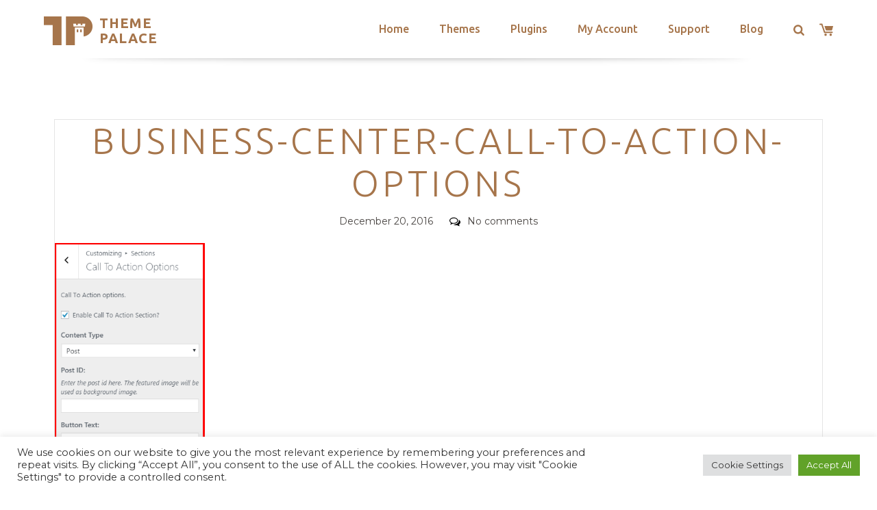

--- FILE ---
content_type: text/html; charset=utf-8
request_url: https://www.google.com/recaptcha/api2/anchor?ar=1&k=6LeXqEYpAAAAAKQkrwKYvQBNG0X_nGzd-mJL6MtL&co=aHR0cHM6Ly90aGVtZXBhbGFjZS5jb206NDQz&hl=en&v=N67nZn4AqZkNcbeMu4prBgzg&size=invisible&anchor-ms=20000&execute-ms=30000&cb=65m8jxbr6crs
body_size: 48804
content:
<!DOCTYPE HTML><html dir="ltr" lang="en"><head><meta http-equiv="Content-Type" content="text/html; charset=UTF-8">
<meta http-equiv="X-UA-Compatible" content="IE=edge">
<title>reCAPTCHA</title>
<style type="text/css">
/* cyrillic-ext */
@font-face {
  font-family: 'Roboto';
  font-style: normal;
  font-weight: 400;
  font-stretch: 100%;
  src: url(//fonts.gstatic.com/s/roboto/v48/KFO7CnqEu92Fr1ME7kSn66aGLdTylUAMa3GUBHMdazTgWw.woff2) format('woff2');
  unicode-range: U+0460-052F, U+1C80-1C8A, U+20B4, U+2DE0-2DFF, U+A640-A69F, U+FE2E-FE2F;
}
/* cyrillic */
@font-face {
  font-family: 'Roboto';
  font-style: normal;
  font-weight: 400;
  font-stretch: 100%;
  src: url(//fonts.gstatic.com/s/roboto/v48/KFO7CnqEu92Fr1ME7kSn66aGLdTylUAMa3iUBHMdazTgWw.woff2) format('woff2');
  unicode-range: U+0301, U+0400-045F, U+0490-0491, U+04B0-04B1, U+2116;
}
/* greek-ext */
@font-face {
  font-family: 'Roboto';
  font-style: normal;
  font-weight: 400;
  font-stretch: 100%;
  src: url(//fonts.gstatic.com/s/roboto/v48/KFO7CnqEu92Fr1ME7kSn66aGLdTylUAMa3CUBHMdazTgWw.woff2) format('woff2');
  unicode-range: U+1F00-1FFF;
}
/* greek */
@font-face {
  font-family: 'Roboto';
  font-style: normal;
  font-weight: 400;
  font-stretch: 100%;
  src: url(//fonts.gstatic.com/s/roboto/v48/KFO7CnqEu92Fr1ME7kSn66aGLdTylUAMa3-UBHMdazTgWw.woff2) format('woff2');
  unicode-range: U+0370-0377, U+037A-037F, U+0384-038A, U+038C, U+038E-03A1, U+03A3-03FF;
}
/* math */
@font-face {
  font-family: 'Roboto';
  font-style: normal;
  font-weight: 400;
  font-stretch: 100%;
  src: url(//fonts.gstatic.com/s/roboto/v48/KFO7CnqEu92Fr1ME7kSn66aGLdTylUAMawCUBHMdazTgWw.woff2) format('woff2');
  unicode-range: U+0302-0303, U+0305, U+0307-0308, U+0310, U+0312, U+0315, U+031A, U+0326-0327, U+032C, U+032F-0330, U+0332-0333, U+0338, U+033A, U+0346, U+034D, U+0391-03A1, U+03A3-03A9, U+03B1-03C9, U+03D1, U+03D5-03D6, U+03F0-03F1, U+03F4-03F5, U+2016-2017, U+2034-2038, U+203C, U+2040, U+2043, U+2047, U+2050, U+2057, U+205F, U+2070-2071, U+2074-208E, U+2090-209C, U+20D0-20DC, U+20E1, U+20E5-20EF, U+2100-2112, U+2114-2115, U+2117-2121, U+2123-214F, U+2190, U+2192, U+2194-21AE, U+21B0-21E5, U+21F1-21F2, U+21F4-2211, U+2213-2214, U+2216-22FF, U+2308-230B, U+2310, U+2319, U+231C-2321, U+2336-237A, U+237C, U+2395, U+239B-23B7, U+23D0, U+23DC-23E1, U+2474-2475, U+25AF, U+25B3, U+25B7, U+25BD, U+25C1, U+25CA, U+25CC, U+25FB, U+266D-266F, U+27C0-27FF, U+2900-2AFF, U+2B0E-2B11, U+2B30-2B4C, U+2BFE, U+3030, U+FF5B, U+FF5D, U+1D400-1D7FF, U+1EE00-1EEFF;
}
/* symbols */
@font-face {
  font-family: 'Roboto';
  font-style: normal;
  font-weight: 400;
  font-stretch: 100%;
  src: url(//fonts.gstatic.com/s/roboto/v48/KFO7CnqEu92Fr1ME7kSn66aGLdTylUAMaxKUBHMdazTgWw.woff2) format('woff2');
  unicode-range: U+0001-000C, U+000E-001F, U+007F-009F, U+20DD-20E0, U+20E2-20E4, U+2150-218F, U+2190, U+2192, U+2194-2199, U+21AF, U+21E6-21F0, U+21F3, U+2218-2219, U+2299, U+22C4-22C6, U+2300-243F, U+2440-244A, U+2460-24FF, U+25A0-27BF, U+2800-28FF, U+2921-2922, U+2981, U+29BF, U+29EB, U+2B00-2BFF, U+4DC0-4DFF, U+FFF9-FFFB, U+10140-1018E, U+10190-1019C, U+101A0, U+101D0-101FD, U+102E0-102FB, U+10E60-10E7E, U+1D2C0-1D2D3, U+1D2E0-1D37F, U+1F000-1F0FF, U+1F100-1F1AD, U+1F1E6-1F1FF, U+1F30D-1F30F, U+1F315, U+1F31C, U+1F31E, U+1F320-1F32C, U+1F336, U+1F378, U+1F37D, U+1F382, U+1F393-1F39F, U+1F3A7-1F3A8, U+1F3AC-1F3AF, U+1F3C2, U+1F3C4-1F3C6, U+1F3CA-1F3CE, U+1F3D4-1F3E0, U+1F3ED, U+1F3F1-1F3F3, U+1F3F5-1F3F7, U+1F408, U+1F415, U+1F41F, U+1F426, U+1F43F, U+1F441-1F442, U+1F444, U+1F446-1F449, U+1F44C-1F44E, U+1F453, U+1F46A, U+1F47D, U+1F4A3, U+1F4B0, U+1F4B3, U+1F4B9, U+1F4BB, U+1F4BF, U+1F4C8-1F4CB, U+1F4D6, U+1F4DA, U+1F4DF, U+1F4E3-1F4E6, U+1F4EA-1F4ED, U+1F4F7, U+1F4F9-1F4FB, U+1F4FD-1F4FE, U+1F503, U+1F507-1F50B, U+1F50D, U+1F512-1F513, U+1F53E-1F54A, U+1F54F-1F5FA, U+1F610, U+1F650-1F67F, U+1F687, U+1F68D, U+1F691, U+1F694, U+1F698, U+1F6AD, U+1F6B2, U+1F6B9-1F6BA, U+1F6BC, U+1F6C6-1F6CF, U+1F6D3-1F6D7, U+1F6E0-1F6EA, U+1F6F0-1F6F3, U+1F6F7-1F6FC, U+1F700-1F7FF, U+1F800-1F80B, U+1F810-1F847, U+1F850-1F859, U+1F860-1F887, U+1F890-1F8AD, U+1F8B0-1F8BB, U+1F8C0-1F8C1, U+1F900-1F90B, U+1F93B, U+1F946, U+1F984, U+1F996, U+1F9E9, U+1FA00-1FA6F, U+1FA70-1FA7C, U+1FA80-1FA89, U+1FA8F-1FAC6, U+1FACE-1FADC, U+1FADF-1FAE9, U+1FAF0-1FAF8, U+1FB00-1FBFF;
}
/* vietnamese */
@font-face {
  font-family: 'Roboto';
  font-style: normal;
  font-weight: 400;
  font-stretch: 100%;
  src: url(//fonts.gstatic.com/s/roboto/v48/KFO7CnqEu92Fr1ME7kSn66aGLdTylUAMa3OUBHMdazTgWw.woff2) format('woff2');
  unicode-range: U+0102-0103, U+0110-0111, U+0128-0129, U+0168-0169, U+01A0-01A1, U+01AF-01B0, U+0300-0301, U+0303-0304, U+0308-0309, U+0323, U+0329, U+1EA0-1EF9, U+20AB;
}
/* latin-ext */
@font-face {
  font-family: 'Roboto';
  font-style: normal;
  font-weight: 400;
  font-stretch: 100%;
  src: url(//fonts.gstatic.com/s/roboto/v48/KFO7CnqEu92Fr1ME7kSn66aGLdTylUAMa3KUBHMdazTgWw.woff2) format('woff2');
  unicode-range: U+0100-02BA, U+02BD-02C5, U+02C7-02CC, U+02CE-02D7, U+02DD-02FF, U+0304, U+0308, U+0329, U+1D00-1DBF, U+1E00-1E9F, U+1EF2-1EFF, U+2020, U+20A0-20AB, U+20AD-20C0, U+2113, U+2C60-2C7F, U+A720-A7FF;
}
/* latin */
@font-face {
  font-family: 'Roboto';
  font-style: normal;
  font-weight: 400;
  font-stretch: 100%;
  src: url(//fonts.gstatic.com/s/roboto/v48/KFO7CnqEu92Fr1ME7kSn66aGLdTylUAMa3yUBHMdazQ.woff2) format('woff2');
  unicode-range: U+0000-00FF, U+0131, U+0152-0153, U+02BB-02BC, U+02C6, U+02DA, U+02DC, U+0304, U+0308, U+0329, U+2000-206F, U+20AC, U+2122, U+2191, U+2193, U+2212, U+2215, U+FEFF, U+FFFD;
}
/* cyrillic-ext */
@font-face {
  font-family: 'Roboto';
  font-style: normal;
  font-weight: 500;
  font-stretch: 100%;
  src: url(//fonts.gstatic.com/s/roboto/v48/KFO7CnqEu92Fr1ME7kSn66aGLdTylUAMa3GUBHMdazTgWw.woff2) format('woff2');
  unicode-range: U+0460-052F, U+1C80-1C8A, U+20B4, U+2DE0-2DFF, U+A640-A69F, U+FE2E-FE2F;
}
/* cyrillic */
@font-face {
  font-family: 'Roboto';
  font-style: normal;
  font-weight: 500;
  font-stretch: 100%;
  src: url(//fonts.gstatic.com/s/roboto/v48/KFO7CnqEu92Fr1ME7kSn66aGLdTylUAMa3iUBHMdazTgWw.woff2) format('woff2');
  unicode-range: U+0301, U+0400-045F, U+0490-0491, U+04B0-04B1, U+2116;
}
/* greek-ext */
@font-face {
  font-family: 'Roboto';
  font-style: normal;
  font-weight: 500;
  font-stretch: 100%;
  src: url(//fonts.gstatic.com/s/roboto/v48/KFO7CnqEu92Fr1ME7kSn66aGLdTylUAMa3CUBHMdazTgWw.woff2) format('woff2');
  unicode-range: U+1F00-1FFF;
}
/* greek */
@font-face {
  font-family: 'Roboto';
  font-style: normal;
  font-weight: 500;
  font-stretch: 100%;
  src: url(//fonts.gstatic.com/s/roboto/v48/KFO7CnqEu92Fr1ME7kSn66aGLdTylUAMa3-UBHMdazTgWw.woff2) format('woff2');
  unicode-range: U+0370-0377, U+037A-037F, U+0384-038A, U+038C, U+038E-03A1, U+03A3-03FF;
}
/* math */
@font-face {
  font-family: 'Roboto';
  font-style: normal;
  font-weight: 500;
  font-stretch: 100%;
  src: url(//fonts.gstatic.com/s/roboto/v48/KFO7CnqEu92Fr1ME7kSn66aGLdTylUAMawCUBHMdazTgWw.woff2) format('woff2');
  unicode-range: U+0302-0303, U+0305, U+0307-0308, U+0310, U+0312, U+0315, U+031A, U+0326-0327, U+032C, U+032F-0330, U+0332-0333, U+0338, U+033A, U+0346, U+034D, U+0391-03A1, U+03A3-03A9, U+03B1-03C9, U+03D1, U+03D5-03D6, U+03F0-03F1, U+03F4-03F5, U+2016-2017, U+2034-2038, U+203C, U+2040, U+2043, U+2047, U+2050, U+2057, U+205F, U+2070-2071, U+2074-208E, U+2090-209C, U+20D0-20DC, U+20E1, U+20E5-20EF, U+2100-2112, U+2114-2115, U+2117-2121, U+2123-214F, U+2190, U+2192, U+2194-21AE, U+21B0-21E5, U+21F1-21F2, U+21F4-2211, U+2213-2214, U+2216-22FF, U+2308-230B, U+2310, U+2319, U+231C-2321, U+2336-237A, U+237C, U+2395, U+239B-23B7, U+23D0, U+23DC-23E1, U+2474-2475, U+25AF, U+25B3, U+25B7, U+25BD, U+25C1, U+25CA, U+25CC, U+25FB, U+266D-266F, U+27C0-27FF, U+2900-2AFF, U+2B0E-2B11, U+2B30-2B4C, U+2BFE, U+3030, U+FF5B, U+FF5D, U+1D400-1D7FF, U+1EE00-1EEFF;
}
/* symbols */
@font-face {
  font-family: 'Roboto';
  font-style: normal;
  font-weight: 500;
  font-stretch: 100%;
  src: url(//fonts.gstatic.com/s/roboto/v48/KFO7CnqEu92Fr1ME7kSn66aGLdTylUAMaxKUBHMdazTgWw.woff2) format('woff2');
  unicode-range: U+0001-000C, U+000E-001F, U+007F-009F, U+20DD-20E0, U+20E2-20E4, U+2150-218F, U+2190, U+2192, U+2194-2199, U+21AF, U+21E6-21F0, U+21F3, U+2218-2219, U+2299, U+22C4-22C6, U+2300-243F, U+2440-244A, U+2460-24FF, U+25A0-27BF, U+2800-28FF, U+2921-2922, U+2981, U+29BF, U+29EB, U+2B00-2BFF, U+4DC0-4DFF, U+FFF9-FFFB, U+10140-1018E, U+10190-1019C, U+101A0, U+101D0-101FD, U+102E0-102FB, U+10E60-10E7E, U+1D2C0-1D2D3, U+1D2E0-1D37F, U+1F000-1F0FF, U+1F100-1F1AD, U+1F1E6-1F1FF, U+1F30D-1F30F, U+1F315, U+1F31C, U+1F31E, U+1F320-1F32C, U+1F336, U+1F378, U+1F37D, U+1F382, U+1F393-1F39F, U+1F3A7-1F3A8, U+1F3AC-1F3AF, U+1F3C2, U+1F3C4-1F3C6, U+1F3CA-1F3CE, U+1F3D4-1F3E0, U+1F3ED, U+1F3F1-1F3F3, U+1F3F5-1F3F7, U+1F408, U+1F415, U+1F41F, U+1F426, U+1F43F, U+1F441-1F442, U+1F444, U+1F446-1F449, U+1F44C-1F44E, U+1F453, U+1F46A, U+1F47D, U+1F4A3, U+1F4B0, U+1F4B3, U+1F4B9, U+1F4BB, U+1F4BF, U+1F4C8-1F4CB, U+1F4D6, U+1F4DA, U+1F4DF, U+1F4E3-1F4E6, U+1F4EA-1F4ED, U+1F4F7, U+1F4F9-1F4FB, U+1F4FD-1F4FE, U+1F503, U+1F507-1F50B, U+1F50D, U+1F512-1F513, U+1F53E-1F54A, U+1F54F-1F5FA, U+1F610, U+1F650-1F67F, U+1F687, U+1F68D, U+1F691, U+1F694, U+1F698, U+1F6AD, U+1F6B2, U+1F6B9-1F6BA, U+1F6BC, U+1F6C6-1F6CF, U+1F6D3-1F6D7, U+1F6E0-1F6EA, U+1F6F0-1F6F3, U+1F6F7-1F6FC, U+1F700-1F7FF, U+1F800-1F80B, U+1F810-1F847, U+1F850-1F859, U+1F860-1F887, U+1F890-1F8AD, U+1F8B0-1F8BB, U+1F8C0-1F8C1, U+1F900-1F90B, U+1F93B, U+1F946, U+1F984, U+1F996, U+1F9E9, U+1FA00-1FA6F, U+1FA70-1FA7C, U+1FA80-1FA89, U+1FA8F-1FAC6, U+1FACE-1FADC, U+1FADF-1FAE9, U+1FAF0-1FAF8, U+1FB00-1FBFF;
}
/* vietnamese */
@font-face {
  font-family: 'Roboto';
  font-style: normal;
  font-weight: 500;
  font-stretch: 100%;
  src: url(//fonts.gstatic.com/s/roboto/v48/KFO7CnqEu92Fr1ME7kSn66aGLdTylUAMa3OUBHMdazTgWw.woff2) format('woff2');
  unicode-range: U+0102-0103, U+0110-0111, U+0128-0129, U+0168-0169, U+01A0-01A1, U+01AF-01B0, U+0300-0301, U+0303-0304, U+0308-0309, U+0323, U+0329, U+1EA0-1EF9, U+20AB;
}
/* latin-ext */
@font-face {
  font-family: 'Roboto';
  font-style: normal;
  font-weight: 500;
  font-stretch: 100%;
  src: url(//fonts.gstatic.com/s/roboto/v48/KFO7CnqEu92Fr1ME7kSn66aGLdTylUAMa3KUBHMdazTgWw.woff2) format('woff2');
  unicode-range: U+0100-02BA, U+02BD-02C5, U+02C7-02CC, U+02CE-02D7, U+02DD-02FF, U+0304, U+0308, U+0329, U+1D00-1DBF, U+1E00-1E9F, U+1EF2-1EFF, U+2020, U+20A0-20AB, U+20AD-20C0, U+2113, U+2C60-2C7F, U+A720-A7FF;
}
/* latin */
@font-face {
  font-family: 'Roboto';
  font-style: normal;
  font-weight: 500;
  font-stretch: 100%;
  src: url(//fonts.gstatic.com/s/roboto/v48/KFO7CnqEu92Fr1ME7kSn66aGLdTylUAMa3yUBHMdazQ.woff2) format('woff2');
  unicode-range: U+0000-00FF, U+0131, U+0152-0153, U+02BB-02BC, U+02C6, U+02DA, U+02DC, U+0304, U+0308, U+0329, U+2000-206F, U+20AC, U+2122, U+2191, U+2193, U+2212, U+2215, U+FEFF, U+FFFD;
}
/* cyrillic-ext */
@font-face {
  font-family: 'Roboto';
  font-style: normal;
  font-weight: 900;
  font-stretch: 100%;
  src: url(//fonts.gstatic.com/s/roboto/v48/KFO7CnqEu92Fr1ME7kSn66aGLdTylUAMa3GUBHMdazTgWw.woff2) format('woff2');
  unicode-range: U+0460-052F, U+1C80-1C8A, U+20B4, U+2DE0-2DFF, U+A640-A69F, U+FE2E-FE2F;
}
/* cyrillic */
@font-face {
  font-family: 'Roboto';
  font-style: normal;
  font-weight: 900;
  font-stretch: 100%;
  src: url(//fonts.gstatic.com/s/roboto/v48/KFO7CnqEu92Fr1ME7kSn66aGLdTylUAMa3iUBHMdazTgWw.woff2) format('woff2');
  unicode-range: U+0301, U+0400-045F, U+0490-0491, U+04B0-04B1, U+2116;
}
/* greek-ext */
@font-face {
  font-family: 'Roboto';
  font-style: normal;
  font-weight: 900;
  font-stretch: 100%;
  src: url(//fonts.gstatic.com/s/roboto/v48/KFO7CnqEu92Fr1ME7kSn66aGLdTylUAMa3CUBHMdazTgWw.woff2) format('woff2');
  unicode-range: U+1F00-1FFF;
}
/* greek */
@font-face {
  font-family: 'Roboto';
  font-style: normal;
  font-weight: 900;
  font-stretch: 100%;
  src: url(//fonts.gstatic.com/s/roboto/v48/KFO7CnqEu92Fr1ME7kSn66aGLdTylUAMa3-UBHMdazTgWw.woff2) format('woff2');
  unicode-range: U+0370-0377, U+037A-037F, U+0384-038A, U+038C, U+038E-03A1, U+03A3-03FF;
}
/* math */
@font-face {
  font-family: 'Roboto';
  font-style: normal;
  font-weight: 900;
  font-stretch: 100%;
  src: url(//fonts.gstatic.com/s/roboto/v48/KFO7CnqEu92Fr1ME7kSn66aGLdTylUAMawCUBHMdazTgWw.woff2) format('woff2');
  unicode-range: U+0302-0303, U+0305, U+0307-0308, U+0310, U+0312, U+0315, U+031A, U+0326-0327, U+032C, U+032F-0330, U+0332-0333, U+0338, U+033A, U+0346, U+034D, U+0391-03A1, U+03A3-03A9, U+03B1-03C9, U+03D1, U+03D5-03D6, U+03F0-03F1, U+03F4-03F5, U+2016-2017, U+2034-2038, U+203C, U+2040, U+2043, U+2047, U+2050, U+2057, U+205F, U+2070-2071, U+2074-208E, U+2090-209C, U+20D0-20DC, U+20E1, U+20E5-20EF, U+2100-2112, U+2114-2115, U+2117-2121, U+2123-214F, U+2190, U+2192, U+2194-21AE, U+21B0-21E5, U+21F1-21F2, U+21F4-2211, U+2213-2214, U+2216-22FF, U+2308-230B, U+2310, U+2319, U+231C-2321, U+2336-237A, U+237C, U+2395, U+239B-23B7, U+23D0, U+23DC-23E1, U+2474-2475, U+25AF, U+25B3, U+25B7, U+25BD, U+25C1, U+25CA, U+25CC, U+25FB, U+266D-266F, U+27C0-27FF, U+2900-2AFF, U+2B0E-2B11, U+2B30-2B4C, U+2BFE, U+3030, U+FF5B, U+FF5D, U+1D400-1D7FF, U+1EE00-1EEFF;
}
/* symbols */
@font-face {
  font-family: 'Roboto';
  font-style: normal;
  font-weight: 900;
  font-stretch: 100%;
  src: url(//fonts.gstatic.com/s/roboto/v48/KFO7CnqEu92Fr1ME7kSn66aGLdTylUAMaxKUBHMdazTgWw.woff2) format('woff2');
  unicode-range: U+0001-000C, U+000E-001F, U+007F-009F, U+20DD-20E0, U+20E2-20E4, U+2150-218F, U+2190, U+2192, U+2194-2199, U+21AF, U+21E6-21F0, U+21F3, U+2218-2219, U+2299, U+22C4-22C6, U+2300-243F, U+2440-244A, U+2460-24FF, U+25A0-27BF, U+2800-28FF, U+2921-2922, U+2981, U+29BF, U+29EB, U+2B00-2BFF, U+4DC0-4DFF, U+FFF9-FFFB, U+10140-1018E, U+10190-1019C, U+101A0, U+101D0-101FD, U+102E0-102FB, U+10E60-10E7E, U+1D2C0-1D2D3, U+1D2E0-1D37F, U+1F000-1F0FF, U+1F100-1F1AD, U+1F1E6-1F1FF, U+1F30D-1F30F, U+1F315, U+1F31C, U+1F31E, U+1F320-1F32C, U+1F336, U+1F378, U+1F37D, U+1F382, U+1F393-1F39F, U+1F3A7-1F3A8, U+1F3AC-1F3AF, U+1F3C2, U+1F3C4-1F3C6, U+1F3CA-1F3CE, U+1F3D4-1F3E0, U+1F3ED, U+1F3F1-1F3F3, U+1F3F5-1F3F7, U+1F408, U+1F415, U+1F41F, U+1F426, U+1F43F, U+1F441-1F442, U+1F444, U+1F446-1F449, U+1F44C-1F44E, U+1F453, U+1F46A, U+1F47D, U+1F4A3, U+1F4B0, U+1F4B3, U+1F4B9, U+1F4BB, U+1F4BF, U+1F4C8-1F4CB, U+1F4D6, U+1F4DA, U+1F4DF, U+1F4E3-1F4E6, U+1F4EA-1F4ED, U+1F4F7, U+1F4F9-1F4FB, U+1F4FD-1F4FE, U+1F503, U+1F507-1F50B, U+1F50D, U+1F512-1F513, U+1F53E-1F54A, U+1F54F-1F5FA, U+1F610, U+1F650-1F67F, U+1F687, U+1F68D, U+1F691, U+1F694, U+1F698, U+1F6AD, U+1F6B2, U+1F6B9-1F6BA, U+1F6BC, U+1F6C6-1F6CF, U+1F6D3-1F6D7, U+1F6E0-1F6EA, U+1F6F0-1F6F3, U+1F6F7-1F6FC, U+1F700-1F7FF, U+1F800-1F80B, U+1F810-1F847, U+1F850-1F859, U+1F860-1F887, U+1F890-1F8AD, U+1F8B0-1F8BB, U+1F8C0-1F8C1, U+1F900-1F90B, U+1F93B, U+1F946, U+1F984, U+1F996, U+1F9E9, U+1FA00-1FA6F, U+1FA70-1FA7C, U+1FA80-1FA89, U+1FA8F-1FAC6, U+1FACE-1FADC, U+1FADF-1FAE9, U+1FAF0-1FAF8, U+1FB00-1FBFF;
}
/* vietnamese */
@font-face {
  font-family: 'Roboto';
  font-style: normal;
  font-weight: 900;
  font-stretch: 100%;
  src: url(//fonts.gstatic.com/s/roboto/v48/KFO7CnqEu92Fr1ME7kSn66aGLdTylUAMa3OUBHMdazTgWw.woff2) format('woff2');
  unicode-range: U+0102-0103, U+0110-0111, U+0128-0129, U+0168-0169, U+01A0-01A1, U+01AF-01B0, U+0300-0301, U+0303-0304, U+0308-0309, U+0323, U+0329, U+1EA0-1EF9, U+20AB;
}
/* latin-ext */
@font-face {
  font-family: 'Roboto';
  font-style: normal;
  font-weight: 900;
  font-stretch: 100%;
  src: url(//fonts.gstatic.com/s/roboto/v48/KFO7CnqEu92Fr1ME7kSn66aGLdTylUAMa3KUBHMdazTgWw.woff2) format('woff2');
  unicode-range: U+0100-02BA, U+02BD-02C5, U+02C7-02CC, U+02CE-02D7, U+02DD-02FF, U+0304, U+0308, U+0329, U+1D00-1DBF, U+1E00-1E9F, U+1EF2-1EFF, U+2020, U+20A0-20AB, U+20AD-20C0, U+2113, U+2C60-2C7F, U+A720-A7FF;
}
/* latin */
@font-face {
  font-family: 'Roboto';
  font-style: normal;
  font-weight: 900;
  font-stretch: 100%;
  src: url(//fonts.gstatic.com/s/roboto/v48/KFO7CnqEu92Fr1ME7kSn66aGLdTylUAMa3yUBHMdazQ.woff2) format('woff2');
  unicode-range: U+0000-00FF, U+0131, U+0152-0153, U+02BB-02BC, U+02C6, U+02DA, U+02DC, U+0304, U+0308, U+0329, U+2000-206F, U+20AC, U+2122, U+2191, U+2193, U+2212, U+2215, U+FEFF, U+FFFD;
}

</style>
<link rel="stylesheet" type="text/css" href="https://www.gstatic.com/recaptcha/releases/N67nZn4AqZkNcbeMu4prBgzg/styles__ltr.css">
<script nonce="u-G7CgnfJ66PLTE4hpJceg" type="text/javascript">window['__recaptcha_api'] = 'https://www.google.com/recaptcha/api2/';</script>
<script type="text/javascript" src="https://www.gstatic.com/recaptcha/releases/N67nZn4AqZkNcbeMu4prBgzg/recaptcha__en.js" nonce="u-G7CgnfJ66PLTE4hpJceg">
      
    </script></head>
<body><div id="rc-anchor-alert" class="rc-anchor-alert"></div>
<input type="hidden" id="recaptcha-token" value="[base64]">
<script type="text/javascript" nonce="u-G7CgnfJ66PLTE4hpJceg">
      recaptcha.anchor.Main.init("[\x22ainput\x22,[\x22bgdata\x22,\x22\x22,\[base64]/[base64]/[base64]/[base64]/[base64]/[base64]/KGcoTywyNTMsTy5PKSxVRyhPLEMpKTpnKE8sMjUzLEMpLE8pKSxsKSksTykpfSxieT1mdW5jdGlvbihDLE8sdSxsKXtmb3IobD0odT1SKEMpLDApO08+MDtPLS0pbD1sPDw4fFooQyk7ZyhDLHUsbCl9LFVHPWZ1bmN0aW9uKEMsTyl7Qy5pLmxlbmd0aD4xMDQ/[base64]/[base64]/[base64]/[base64]/[base64]/[base64]/[base64]\\u003d\x22,\[base64]\\u003d\x22,\[base64]/flF2Qk0nw41fU8KNwpzDnGVTIsKzwoAjw78iDXzCul1fe0UBADvCmWtXajXDizDDk2tSw5/DnU5vw4jCv8KyQ2VFwoLCssKow5F8w6l9w7RWesOnwqzCkBbDmlfCqX9dw6TDmkrDl8KtwpQuwrk/[base64]/YzECamLDiwbClMKyED3CrAQXPcKrJV7Dq8OdJVnDgcOJQcOhEBguw5DDsMOidTrCgMOqf2bDl1s1wqVhwrpjwpA+wp4jwqwfe3zDgVnDuMODOR0IMBLCgMKowrkGJUPCvcOeah3CuRTDscKOI8KaI8K0CMOiw4NUwqvDg3bCkhzDuzI/w7rCm8KqTQxKw41uasOucMOSw7J5D8OyN0lbXmN/[base64]/Co8Ovw7vDkRXClsOCUQt2IynDr8KawpoKw7QXwprDtmlBT8K6HcKiU2nCvEQwwpbDnsO6wqU1wrd+asOXw55Kw4s6wpElX8Kvw7/DrsK3GMO5MHfCljhawrXCnhDDlsK5w7cZJcKrw77CkSg3AlTDoip4HX/DuXtlw6rCrMKCw5lNdRgrKMOFwobDrcOkQ8K1w6t8wpQCOsOawrEPY8KYLxEXA1RLwrXCocOfwpfCuMOXMB8RwrMpQMOPRxDCp0bCl8Kww40vJXwGwqVWw64oGcOCC8OPw50JXUJDcTvCtsOkQMKfWsOyPcO0w5EVwo8uw5/Ct8KPw7g2ETbCrcKtw7o/GEbDmcOtw5XCkcOQw4JBw6VVAm/DgE/Cnw3CvcOvw6fCnCMsXsKBwqbDv1N3KxnCsQU7w7I8EsKkc3dpRE7CsnZdw4VpwoDDqxPDiEZMw45qF1/[base64]/DmX8EAVrChWDDvsOMbC1Qw6hnOys6fMKnA8OiPWnCunHDlMOGwrYhwoZ/fF5xw4Vmw67CoB7Ct1lBFsOSICIkw5sXOcOaAcOkw7HChgNMwq5Uw6LChFHCt3/Dq8OiFXTDljjCtGxMw6cxXC7DkcK0wrIiD8O7w67DlHPChWHCggMua8OZbsOTKcOJASg+BH0RwoQrwpbDsyksGMOywrbDrsK0wrgPVMOIa8KWw60Kw7IRMMKAwr7DpTXDvxzChcOyb03CkcK1F8Kww7PCiTE/HX/CqSbDp8OiwpJeAsKFbsOrwo9Mwp9Zc1TDssONEsKBKQlHw7nDoEtDw7p7DVfCjQ5bw4V9wrtYw4YFVAnChSjCr8OVw53CusObw4XCoUfChcO3w4hNw41Cw4orecKefMOPecOLSyLClcOUw4/DsBjCu8KDwqtzw4jCoGDCmMKywqLDl8KDw5nCksKgCcK1EMKDJHcMwqVRw5FeLwzCkGjCpzzCqsOjw6tZR8Oeej0fwqlBKcOxMjZZw67Cp8KIw4/CjsKyw7Ype8OLwpTDoyTDosO8cMOkFTfClcOrXRHCgcK5w41bwrjCv8OXwrEvOhLCgMKudhMOw5jCqwpKw6zDgz5wVUkIw6B/wpZySsOUC1PCh3nDvMOVwrzChDphw7/DrMKmw4DCkcO5fsOTSkTCrcK4wqLDgcOIw6BCwpHCkwUpUXdfw7fDj8KWIA8SBsKHw5FhTmvChcOBNEbCk2xHwpsxwqFbw7BkPjIaw4TDg8K/ShDDnBwcwrDClCtfaMKyw6nCgMKCw6Jvw6llesO5BE3CvyTDsEURAMKhwoYnw77DtwNOw49nYsKFw7LChMKOIBnDjlxwwqzCmRlFwqFvR3nDrgrCjMKkw6HCsVjChz7DjQVSZMKcwr/CsMKlw5vCqw0DwrHDmcO8fAPClcOQw5XCgMOxfi8mwrrCvw0IEncFw7DDkMO4wrDCnnhGFE7DgzrDocK9CcOeBHZAwrDDtcO/CcONwrdNw4c+w6vCn27CoGkOPgLDrcKDe8KowoMVw5XDqV3Dq1kXwpPCjlXCksOvDHMbMwpGSEbDqH5jwrbDlmXDqsOQw5XDpAzDusO7ZMKNwrDCusOLNMO2HQbDsw0gTcKySUrDtsK1VcK8NsOrwp3CoMOTw48GwobCqhbCgTpMU01uS0fDt3/Dq8O/[base64]/DsFtpw43ChsKJw64bwojDpMOkIhkow4RVwpFtU8KkIiHCqkDDicK/[base64]/S8OSIcORcMKBBF55w68iw4fCqcOhw7vCmUDCpWFbZWAFw7LCnQU3wrtbEMK1wo9+VcO0KTJyXXQmecKVwqLDlgEILMOTw5EhbsOWXMKuwo7DmCYJw4HCrsOAwotMw6tGQ8OnwpjDgALCrcK5w47DtsKPeMOBYAvDn1bCmDnDhsOYwqzCh8OCwppOwrUawq/Ds0bCpsKtw7TCr1LCv8K7H21hwqpRw5g2dcOowrNMd8KIwq7ClHbDrGDDpQ4Lw7VLwqvDpRfDtcKPUMOVwrXDi8KHw6sKBSzDghR5w5t3wpF8wotkw7hqIMKoGR3CvMOTw4LCucKvSH8XwphQRzMGw4XDv2TCl3YoW8OfIXXDn1/DgcK+wrvDrictw4zChsOVwqx3ecOkw7zDi0nDtAvDoTswwrLDuFDDnHVUEMOrCMKzworDuj/[base64]/w7rCrcK0T8OGHMKuw7JDwqhtaC7Coz0JPloiwpXDoSUzw77DjcKJw41tBA9Qw43CvMK5QCzCoMKWH8OiHCPDrGxKOj7DmsKpTkFkQMOtMW7CsMO1KcKJXgLDvHUfw6HDu8O8W8OvwqnDlVHCtcKrUlDCr0law6JlwolBwp5ucsOWJ18KSTMEw6gBNBbDmMKCZ8O4w7/DmsKNwrV9Nw/CjGrDj1dmfCHDsMOmGcOxwrFtTsOrb8K7S8KBwoQbfA8uXAzCoMK0w7MSwpvCkcKDwoErwohLw4VGPMK6w40iU8Kiw486Wk/DmDF1BiXCm1vCsgQCwrXCuR3Dl8KYw7rCqj9Ub8KtVSkxTMOkfcOGwqzDlcO7w64yw7rCksOJTEvDkVVpw5/DuXAnIsKzwoFkw7nCknrCsgcHWD8Rw4DDq8O4w755wr8pw7fDg8KpGzTCs8KnwrQjwpU2F8OETVbCt8O5w6TDtMOUwr/CvFMPw77CniI/wrBKWR3CosOcGi9HaD4TE8O9YMKmNUF4BsKQw7vDgGJ3wqkMKEvDg0Rcw6bCiyPDlsObHTJKwqrDhVtdw6bDuAVdS0HDqizCpCHCsMOrwobDjsOof2fDuhLDisOdCBBMw5PDnkd/wrEaZsKULMOIZjp+wqdpY8KfAkY2wpsJw5LDi8KIIMOGflrCpCTCjQzCsTXDr8KRw6DCpcO4w6J7O8OIfTNzWgkqFwfCnmHCuizCkVPCi38dG8KnHsKAwqzCvB3DpXrDhsKeRRjClcKAC8O+wrnDrsKVf8OhNcKIw40IPkdzwpPDl2DClsKkw7/ClzvCnXnDjHN6w4TCncOOwqM2UcKlw6/[base64]/CszjDjw5/[base64]/OMOMNjoaIsKfw4wEecK3DsKbw4PCkcKfSidJCDXCvMOFcMOFNHMZCGPCgcO/T0R2PWdJwrViw5YNCsORwoVfw7rDriE4dWPCqcKFw74iwrs3BQoCw5TDkcKdEMOjVzvCvsOrw7fCh8K3w6PDmcKzwqPDv3rDnsKJwoAwwoXCjMO5K1PCtCl5KsKgw4TDv8OOwppdw5tgV8Ogw6VRH8KnR8Okwp/[base64]/Cq8KNXCdNwqA/Lj/CknzChELCp8KuUzNpwpjCv33Dt8KIwqTDucKpLXgEacO7w4nDnATDq8OWcEVVw5hGwq3DkEXDlyR4V8OXw43CisK8DmPDgMOBWivDisKQVWLCucKaGFPCgzhoPsKAGcOnw5vCkcOfwoLCuArChMKMwql+BsKkwqNKw6TCj3fCqXLDi8K/GlXCuAjCosKuc0zDhcKjw7/Du1kZK8KyJlLDgMK2ZcKOYsKywotDwodawojDjMKMwpjCj8OJwp0qwrPDisOxw67CsjTDo102Xz1ETGlAw5YeesO+wqVQw7vDgXYEUFPCjWlXwqY/[base64]/wopnwqTCn2vDkMKDVcO+w5hVwrfCqCnCmWZoRB7DgcKGw5ZIbUbCuWvDjcKKQEnDkgIrIyzDnjnDmMOBw7ASbh1lBsOQw63CnX8Bwp/CmsO6wqlHwpdkwpQpwpczLsODwpPCnsOew7EPEQtxc8K2bXrCq8KCE8K/[base64]/DqMKuw4TDpAHCr3HDmMOQLCbCi8OScyLDu8KAw4shw4LCgyhAw6PCk3XDlgrDtMOVw5fDomoaw4XDq8OAwqnDhGvCp8Kow7rDhMOqdsKJHjsUH8Onf3VaCHAKw6xRw4jDvjbCt1zDssKOSSjDjDzCq8OpD8KOwrnCvsOPw48CwrfDp1XCs2EbTXs9w6/[base64]/NcKRw4snOMKFw5DCjGQvw6PCiirDgAMTJSBIwokxT8KUw4TDiUrDucKnw5HDkiZGLMObQcKbOC/Do33ChAU0GAvDgU9fHsOxCwDDhsOTwpMWOGvCi3jDpxjCmsOuNMOfJcKzw6rDmMO0wocbB31BwpHDqMKYMMK/JUV4w44bwrLDnCgewrjDhsKBwp7DpcO4wqtUUHtTTMKWasKqw4/DvsKNF0fCncKXwpsBKMKbwrtCwqsew5/[base64]/dMOlw4zCkSvDrEPCvcOAZMKjwo/CkifCjcKxOMKSw6MUGEN+fsOGwrRjFhXCs8OAKsKBw6TDkHkyQA7CqjwMwrJEwq/DniLCuGcAwoXDusOjw443worDojczCMKoKGEvw4FhO8KCIxXCgsKgSjHDl2UzwpZiTMKHJcOxw4t/[base64]/w6lSXsOxw7hNO8OWwo3CuMKMTcOxwo4SAcK4wpYlwrTCpsKSLcOuPEHDuSEBZMK6w69CwrpTw59uw6dcwofCkDZhdMKCKMOjw54wwrrDtsOfDMKxZw7DrMKLw47CtsKzwqIwCMKPw7PDrzwlHsKlwp5/SXZgKMOFwp1iBRNiwod8woxlwojDo8K2w4Bfw6x+w5bCmSVOc8Olw7jCicKuw7jDuiLCpMKFC2Ecw58CFMKHw45SLwrCkmjCv1otwpfDp2LDk3rCkcKMaMOJwqRDwo7CklHChk/[base64]/Cs8KVwqHDvjMCbcKvDcOlw6zCvsKgMxzDpBxFw7TDhMK/wrHDpMK6wog5w64/wrvDnMO8wrTDgcKZIcKKQSbDmsKWD8KPcV7DmsK4IHPClMOeTFfCnsK3P8ObZ8OTwrQqw5oSwrFJwrvDvRHCuMOVUsKuw53DmQ3DnCgVJSjCtXQ+eUPDpBPCv1fDvCnDvsK5w4JHw6PCosOSwq0Xw6A6fHRnwoszEsKpasOuZMKYwoEew4suw7/[base64]/[base64]/w7HDo1Mwezxye8Kqw4VIM8OUwq3Cg1zDmhRuVcO/GR7Cp8OGwpfDrsKSwqzDp1l5VgUqHgB4GMKYwqxXX2bDmcKfA8OZOzTCkU7CmjrCjcKjw43CpyjDrcKWwrzCqcK/TsOJIcOxbE7Cq0IybcKjw6vDg8KvwpHDo8Ofw7x0wqVUw5DDkMKPa8K1wp/CjmPCpMKZSlDDncOjwpwrHAPCvsKKCcO2HcK/[base64]/CjsOPwqnCtcOlw7Z7QwvCjMO3wpnCvzNsVMO0w7MkY8O2w5ZtYMO4w5zDvCh4w4ViwqDCpnwYYcO2w67CsMOWJsOKwr7DqsO+fMO4wr7CoTYXd1kDXA7CisOuw7VDHcOiKTN1w7TCtUrDrQjDpXEiZ8K/w7k5WMKuwqUrw63CrMOdJmPDvcKAYWHCpE3CgcOaTcOqw5fCi0Y5woLCgMOVw7nCgsKpwrHCqHQROcKjDXh1w4zCtsKZw6LDi8OuwoPDkMKrw58xw5hsU8Kywr7ChBUQVFQZw5N6W8Kdwp/[base64]/CmsKVwq0/w5jChxvCu1zCtBHCtsOXw5zCtMOmwrMWwrAmKxd6QnFfw7XDqUHDmSzCrSjClMKOJzxMAFR1wqcswrdzWsKPwoVceF3DksKdwo3Cn8OBM8O1UMOZwrDCkcK9w4LCkW/CkMOIw5bDqcKwGWAbwqjCs8Otwo3DtwZDw7XDssK1w5/CqiMiw68+HcKnXRLCoMK/w5MIRMO9L37DonQqAk4qbsOVw6RqFSHDsXfCpX9mH1NEQWnDgMK1w5jDokHCgAhxbRFvw786NHduwojCs8KCw75Owqx/w7TDnMK1wqsnwpoPwqPDlBPCiRrCmsKuwoXDjxPCtTXDtcO1wpN0woFtw5t3FsOIwp7DohJXQMK0w6tDaMOhAMODVMKLShFZM8KhJMODSWN5FUlHwp9iw4XClSs/NMKdWFlSwowtPgXDvkTDscOSwpZxwrbDqcK/w5zDjkLCvWwDwrARf8Otw65Hw5bDsMOhLcOWw5nDuTRZwq0ULsORw6kwWCM2w4LCtcOaJ8KHw5lHcDLCmcOMUMKZw67CssOdw5l3JcOJwo3CmsO/KsKiDF/DhsOfwrfDuSfDtT7Dr8K7wonCpMObYcO2wqvCl8OPXnPCjWfDnAfCmsKpwqNHw4LDs3EKwo9iwpJsTMKawo7DrlDCpsKhIMOcPwpZHMOPJgjCmsOsTTt2CsKYLsK5wpJnwpHCjjFUEsOFwqE/aT/DjMO/w7fDmsKYw6NgwrPDgk42GMK8w5tlIBnCr8K1HcKDwr3DksK+UsOFdMOAwo1wVHwWwq7Doh9Xc8OtwrnDry8xVsKLwp9OwqY7BgwwwrBPMiZLwpprwoc/dR12wrPDlMOywp5Lwr1rDAPDmcO7I0/DtMKCLMOTwrLDtRorDMKDwoNBwo8Uw6l2wrccKQvDvS7DhcOxDsKcw5o2WMKEwq/CgsO2wpUowrwmSyMOw5zDosKlIzUZExXCqcOswrkew7AtBkstw7LDm8OFwqTDoB/DmsOHwpABFcOyfiBzAStVw6TDiEnDn8OrSsO5w5UPw6ElwrRfRnzDm15VHTV7XUXDgHbDmsKAwogdwqjCsMKWX8Kkw5QKw5DDtVfCkgjDoAhiSntoA8O2MG1/wrLCiFxyKcOJw615YX/DvWZWw5MRw61ZDCfDqzk3w53DjMKowr12H8Ktw7EhWgbDoiJ1GFh6woDCosKrSngrw7PDtcK8woDCk8O4FMOUwr/DnMOIw7Fzw4fCs8OLw6o5wqvCjsOpw7vDvhxMw6zCvCTDi8KOLU7CowPDhyLCgT5FVMKOG07DvT5ow4FPw7skw5bDjWgRwpwCworDhcKUw4x4woPDrMKuIQl3K8KKZsOePsKswrHChUrClQPCswZOwpzCgkzCiU02RsKHw7LDoMO5w7zCgMKIw53ChcOXN8KYwq/ClQ/DtTzDl8KLbsKhNMOTegY3wqXDkWHDkMKJScOjf8OCNXQVH8KMfsO9J1TDn1tKYMKPw73DssK2w5HCmHdGw451w7Uvw7F2wpHCrGnDtR0Ow7nDhCjDhcOSWxwGw6lBw6UFwokVHcKiwpgmGMK5wo/[base64]/w5A0HcKTcGYywoDDnMONYWvDjHHCigxxZcO1w7RiTcO8cnRbw7nDoiYzQcKMWcOcw6fDhsOGC8K2wrPDhEjDvMO/[base64]/DocKBw4vDs8K0wpoowp5jUVpsw6vCok9jfsK8w6/CscKcScOAw7bDrsK2woRqZg85FMKLZ8OFw5g/e8ORLsOMVcOvw4vCqgHCtljDg8OPwr/CmMKFw750QMO4w5PDin9cKg/CqR4Mw7ULwoMHwrzCrFvDrMOSw5PDsQ5lwobCo8KqfyXCusKQw4pkw6TDt2p6w640w44Fw5oyw4jCn8OrDcOjwoAsw4RCRMK1KcOgehPCsXbCmcO4XsK2UMKKw4xIw7toT8OVw5gkwpdUw680AsKVw4jCuMO/Qk4Dw78jwqDDq8O2BsO4w4nCu8K1wp9KwoHDi8Krw6zDt8OSTCgCwo1fw5sAIT5Mwr9yHsO/MMOHwqZiwo1Ywp3CksKXw6UELsKIwpvCksKqYlzDkcOtZgliw6Z3Pn3Cm8OIG8OcwofCpsK8w6TDsHsYw5XCvcO+wqNRw4nDvGTCncOqw4nCpcOGw7FNKyPCojMudMO6BsKpW8KMPMOvYcO0w4EdPwvDvcKcT8ObXiMzDsKIw78Ow63CucKowqoww4rDqMOqw7/DjX0sTT9CbzFPMTvDmMOMw6rClsOxaid3DR/[base64]/DhnowwohLc8KFwrfCpsK/Y8K/RwHCtSk8YVDCicO4BDvDoRfDu8KOwpfCtMOqw6QVYADCo1fCvXY5wqlHT8KnA8OVNh/Dn8Ohw54iw7k/bVPDthbCuMKMDEo0MSh/GkzCm8KFwpUow5TCt8Kjwo0QAisDNFo+UcOQIcOiwpJdWcKLw60WwodHw4HDoh7DtjrCncKnYUE4w4bCowdbw4XDuMK7w5ENw4l1TcK2wr4PBMKaw5o2w7/DpMOvTMK2w6XDhsO0acK9FsKFeMK0EhPCp1fDk2VqwqLDpTNzViLClcO2LsOJw6lWw60GasOAw7zDrsKSQl7ClA9Rwq7DqGjDrAYLwrp9wqXCt0lkMFhjw6LChGdxwrjDi8O6w60PwrkTw6vCnMK1dyk8DFTDtHBWU8OaKMOhM2XCksO/[base64]/DkcKBw7M4KxFOwqPDusOje8O1SCJmwr09YgtTEcKcUj8gVMOxK8Ojw4DCiMK/Z3nCh8KDcAxef1pNwrbCoB7DjB7DjQc+LcKIdTHCj2ZmRsKAMMOFGMOMw4fDtcKFaEw8w6DCqcOgw4hefDtDAWnCh2w6w6XCvMK5AF7CiHYcJz7DlQ/CnMKDJw5uGXTDklxQw7IbwprCqsO5wpDDtVTDjcKeAsOfw4DCk14PwrfCsmjDiWAjTn3DugtXwpAZGMOSw6wtw5RPwrUiw5hlw7NLCMKDw7kUw4/[base64]/Cq8K2EmjCmsOzw7RONgAnwpwcScKKGcKtw4lww64wVsOIX8KDwrF0woXCo0XCpsO9woZuaMK3w7BMQl7CulRuN8OzcMO0GcOZZ8KdQkfDjCTDv3rDiWnDrB/DksONw7hOw7p0w5bChMKhw43Dkn94w6wYAcOTwqjChcKzwq/Cq0oiZMKiecKsw68YCC3DosOYwqo/G8OPUsOEEmnCkcK8wqhIFk0PYzDCngXDiMKoNgLDlnNaw6/ClBLDvxDDucK3I2rDiGTCtcOYZ2QDwr8Fw4caQMOtZ0VJw4PCoCTCu8KYBAzDgXLCkh5gwpvDt03CscOdwo3CmDhiZsOmTMKlw5Y0QcKIw5dBS8K/wr/DpxggNn4mJG3CqAltwpESa3YPdT06w6p2wq7DrREyP8OmMkXDhy/Djk7DicK9bsKjwrhiWz9bwqEUQUoaScO+CWYIwpbDjAxLw68wVcKwbB1xX8KVw4jDscOAwojDosKNaMOXw45cQ8KZw6HDvsOGwrzDpG0OdBvDqGQBwpHCnE3DtHQPwqUvPcO5wpPDuMO4w6XCs8OUFUzDiAg/w4TDk8K8GMK0w5NJw5bDpELDgn/[base64]/w4zDl8OkcX7DsMOyw5rCksOZKQDCg8OUwpnDpxPDkFPCvsONGB94dcKPw6puw6zDgGXDh8OOLcKkfQ7DmEvCncO3JcOcdxVUw65AVcOpw41cKcOdGi0CworCk8OBwopXwoMSUErDunkjwqLDhcK7wq7DgcKAwqxGOzzCscKyOnAOwrPDt8KZAxQRHMOGwp3Coj/[base64]/CrsO6wqbDgcOCw4k4X3M6w68nSsOSU8O9L3jClsKFwrTCtsOiNsOnwpEHIcOXwpvDv8KHw61ILcKlWcK/[base64]/ChQ3DjsKNw6cqw6rDkkTCiMOCw5/CvSzDr8OFcMOow6VSXFTCjcO7VhkkwpY6wpDChsKKwrzCpsOqQsOhwqx5XmHDncO2ScO5P8O0bsKowqrCmRvDl8OHwrbCmA05LUwcw5hzZRTCgMKJDHIvOUFcw4J1w5vCvcOYBB3CscO1MmTDiMO+w6fDnkPCsMOpM8OYacKmwqwSwoFww5/Crj3ChXXCqMKTw79OdlRaF8KjwoPDmH7Ds8KiAR3DoGcawpzCsMOLwq47wr7CpsOhworDoTbDsloUUVHCjzgFJcK/T8KZw587T8KqUMOmRWIqw7LCt8OnVhDCiMONwrEvSizDhMOtw4NKwoQuLMOMMsKSET/Dk1thd8Kvw4rDkB9edMOyAsOSw4UZZsOVwpAmGW4PwpssNHzCssOWw7gaYBTDtm1VKDbCoywZLsOhwpLCsyJmw5zDlMKtw5UITMKkw6XDrsOhDcOew5HDpRfDqQEbLcKawpoLw6ZnacOwwolBP8KNw6HCiyp2NjXCtxUZTCpvw6TCsSLCn8Kzw6PDk0x/BcKQWzDChnPDhCjDklrDqynDisO/w63DpFwkwq43A8Kfwq/CpGjDmsOYbsKYwr/[base64]/Ds1YMYsOpMcKJAzbCkVzDkwzCgzDDrwrCucOdK1hpw5XDgMO5IH/Ch8KmR8O3wp1VwpTDm8KRwpPChsO2w6fDhcOkCsK2XnjDlsK/RXVXw4XDvifCoMKPI8KUwo5dwqDChcONw6YiwpHClEAcJsKDw74RF3kRVHgNZCA3V8OCw40GfljDpxzCuAsORFXCuMOdwppsEVUxwoYhah5gBRduw4Imw5UNwqs1wrHCvBnDoFHCrR/Cj23Dr0BMKDQXUyPCuhhSKsOrwp3DiUbCnMOhVsOLJMODw6jDlMKEKsK8wrl8wpDDknfCusK+UyQUBxkQwr1wKgYTw7wgwrhhJMKnTsOaw6sUFE/ClDLDmF7CpsOpw6N4Xg9vwqLDqsKVNMOXO8K1wqfCgMKHaHpLJAbDoH3CksKvGsKdS8K/[base64]/DlcOUwprCvsO6OFfCsk5NYBDCvlrCnMKOOEnDmBVkwobDnsKYwojDjGTDsWcVwpjDtMO5w7tmw53CusO5IsOdNMKswpnCl8OlSG9sEkjDnMOJYcOsw5cGLcKQe0vCvMOuW8K5KwvCl1/CuMOfwqPCulTCiMOzPMO8wqTDvgxMOmvClQsrwpPCrMKcZMOCUsOOJMKhw4DDiHrCkMOHwoTCsMKxHFxlw5fCsMOtwqvCkQElSMO1wrLCghdAw73DuMK/w6fDgcOPwqDDsMOPNMO5wozCq3fDpknDpDY1wo5dwqjCrW0vwrnDrMOQw4jCsiQQBR9UXcKoR8OlFsOEd8KjfTJhwrI3w447wpZDLXXDm08WJcKTO8OAw5AywqjDrcKYZ0rCsWosw4IqwpfClk4Nw51gwq45NUnDlAROJkhhw7PDm8OPSsKIMlPDhMObwrNPw7/[base64]/DjcKJw4Ztw4DCjmHCqmfCu8O3VMO7w4Uxe8OLwo/Dg8OXw5B8w7LDp2bDqiBEYgYeHlEcesOrVn/ChiPDqMOrwqXDgMOjw4U+w67CsxVHwqBEw6bCnMKfaA0PGcK7X8OFQ8Odw6DDqsOzw7zCs1/DtlBzJMOBU8KzEcK6TsOow4HDiy4Kwq7Chz1FwoMMwrA0w4PDt8OhwpvDkRXDtBfDrsOFNCrDmS/[base64]/[base64]/DhMKlIMKew6fCvklmCWccwqYvWMO5wqvCkTxkC8KUTy3DhsO6wrhVw6o9C8OYFyLDlBjCiAUdw6Ahw5/[base64]/[base64]/[base64]/Dl2LDq2bCrcOqw7TCq2bCkUrClsK7w6IHw6Znwo9PVA4ww6jDnsKuw6MzwrDDlcOSQ8OowpMTB8Oaw7oRNHbCvnNQw5xow6gTw7YWwpXCgMO3AE/ChX3Du1fCiT7DgcOBwqrCqMOQYsO4QcOCQH5+w4RKw77CsXrDu8OLO8Knwrh+w6XDlQlWNjTDrzLCvDxOwr3DsTcCLR/Dl8KnXjBlw4JvScKnBl/DoTswA8Oew4pMw5TCv8OGbifDmcKwwrFGD8OFYW3DvwE8wpFaw4J9UUYEwr7CgcO6wo8OXTs7MhrCicK4LcKZacOVw5NGaQwAwooVw5bCkV4tw7PDtMKFKcOWFsOWMMKGWWjCmm1cB3zDvcO2wpJrGcOqw6XDhMK+Yl3CsCXCjcOiP8K4wqYnwrTCgMOkwpvDsMK/esO7w6nCk2M7VcOUwqfCv8KPNnfDtGkgOsKbHDFiw6jDiMKTREzDp1wffcOBwq1baHZBUCbDtcOnw5x9asK+NF/[base64]/EcKUw4HCicOmNsOEwqchwrjDusKCNcOQw7LCqcKJWMKvOQPCozvCp0liVcKlwqLCv8Oiw5R4w6QyF8KRw5hDMhnDiiBnaMO0GcK8DwsRw6dtB8K2f8K/wpbCvcKVwoNfRBbCnsORw7PCrznDox/[base64]/DjcKYw7dIw6p0A8K+woR/YB8eYcK4fkluHsKrwpV4w4rCogjDoUjDkWvDlsOxwpPCukHDlMKmwqbDsHXDrMOpwoPCiiAjw78aw6Jjw5EPe3dVAcKLw6grwoPDssOmwpfDhcO/e3DCo8KLf0EuV8OqccO8DcOnw7x4TcOVwp0xAEbCp8KOwofCsVR4wrbDlz/DgifCgzgQKGplwqvCuEjCocKHXMO/wrEzJcKMCMO5wq3CtlpleUowNcK9w6gOwoRjwrNew43DmhvCoMOzw60qwo3Cu0UVw59Ec8OQGh3CrMKvwoDCnibDsMKawozCtylqwoZfwrAdw6R0w65aA8OfBU/DpUXCo8KWP37CscKRwqzCmMOtCyN5w5TDuzh1aSnDr2XDg0oHwr5ywpTDucOrCStiwqYIfMKiGg3Di1Brb8O/woXDkjLCtcKUwrkDVSfCuF96B13DrFc6w4zDhGFaw5TDkMKbQUPCs8OVw5HDtBRoD0wZw4luNWvCrE4fwqLDrMKXwo3DpQXCrMOJTW/Di1DClQpMKx4iw5wtQsO/CsKew5HDlhfDtTDDmENiKWFDw6B9G8KSwrs0w4cNbUBja8OQYQXChcOkdWYswo/DtnTCpnvDqwjCrxVRSkQ8w7saw7/[base64]/ClyRicUhTw45EBcK1w4kzKgXDoQDDq8OFw4XDosKew4nCk8OkBH/CtsOhwo7DjQTDosKeDnbDoMK6wrPDtw/Cpj4pw4pBw67DosKVWUBzcybCtsONw6bCu8KcS8KnT8ObDcKeQ8KpLsOZf1fCsC5IH8Kuw5vDssKSwrHDhmpADMOOwpLDr8OIGkgOwqrCnsKdAF7DoEYlSnbDnAknccOmXAnDuioOTH/Dh8K1fjXCqmsUwqoxMMOgZcKBw7/DlMO6wqN7wp7Cuz7Ch8K9wrXCq1oFw7HDusKswpUAwpZZJ8Oew4QnA8OAREMQwozDncK1w7RIwoNNwrPCi8KfY8OfFsOkOMO+H8KHw4kqaQbDl2TCtsO5w6UOWcOfVcKKDz/DocKywrAywpLCnAPDjm7CjcKDw7dqw6AVHcKRwpnDkMKFBsKmbcKpwo3Drmkcw6BQURNswpcyw4QgwrMzbg4wwq7DmgwJZcKWwqUYw6PDtyfDrhJ3WVbDrWfCjsO0wpB1wpHCnh7DvcOTw7/Cl8OfZGBewqLCj8OeX8KDw6nChwvConfDj8OOw4zDrsKbJWLDrW/CgVvDssKjA8OZY0pAc1wWwovCuz9Aw73DqsO3bcO2wpjDk0h6w4QJVMKjw7lEB28SGSLDuEnClxMwRMOZw6cnEsO0woxzUwDCnjA7w4bDi8OVA8K9DcOMG8O+wpnCncK7w6JPwphsUsO/bRDDnk1xwqPDmh/[base64]/[base64]/DgMOuSnbDkkZxw6phwp9FT8K4CwDDsgtwd8OYWMOAw7/CuMKiCUdTAMKABWFGwo7DrQIfKUZhYFd7PUkyf8KeesKRwpwPMsOUUMOeGcKoIsKiEsONH8O/NMOAwrIvwqMCDMOSw4JEVy8OBXpQJcKbJxN1CklLwrzDiMO9w60/w4pEw6wKwohdaVAiVFXCm8OEw502WTnDicKiWsO9w5DDv8OuHcKlRjvCj1/CnggRwrHCtMOyWgzCtsOnSsKcwqwow4/CsA8cwqgFOEVXwqbDtEjDqMKaFcOGwpLDhsKUwoHDtzjDi8KYC8O2wroGwrrDucKGw5fCmMKOYsKhWzheTsKvDgjDgz7DhMKPb8O4wq7DksOpGwAywo/Di8OTw7QDw7jDuQLDmMOpw6vDlsOhw57DrcOSw4gvSw9lYRnDsUd1w4EywpgGDFhZF2rDsMOjw4/CkSzCuMOXMS3CkUPCuMKDLMKSF3nCo8OJSsKqw75eCnlXBcO7wpVVw7zDrhEmwqHDqsKRCMKKwrUjwpMHI8OiFQHCm8KWCsK/[base64]/DAdswqfCrVsXwpBuEsODVMO8BhLDrVwsO8OywoPCiiXCu8OvS8O4TVERXiM4w5cGISLDmTgFwpzDiz/[base64]/Dl35mw5YPwrfDisKEw6/DlmUJccOvwq3DmcK3RsKNwo/Du8KKw5HCuiFdw5JDwqFsw7oBwonChxtVw79JKE/DnMO1NzLDtkTDucOOG8OMw5BGw7kWIsOKwoLDm8OPEGXCtjovFSXDikVHwr8jw7DDkkMJO1PCvWsoBsKrbWNsw5lKGw1xwrnDhMKJBVZ7wrxXwpxvw68pIcOMaMOYw53CosKEwrXCsMO7w6BJwprCqy9lwo/Diw7CicKhNA3CtEDDiMOpEcOEKQEzw5MWw6AJI2HCrwV8wpo0w59sQFdWccO/KcOKTcOZO8Ksw6ZNw7DCu8O7EVrCji1ewq4MEcOxwpHDmQNASX/CoUTCmXQzwqvCg0txM8KTMWXCsTDCkmdSJQ7CusOuw4x5LMKQeMKaw5FKwq8jw5YbCEUtwq7DssKaw7TCt2huw4PDrmETaj9SIcKIwpLChm/DshB2wozCtxA3XQd4H8OeSmjCjsKOw4LDm8OBXgLCoRxMS8KPwq8vBG3CpcKpw51RLlNtZMO5wpbCgw3Ds8O4w6RWczbDhVxsw5YLwopEF8K0DzvDkQHDhsKjw69kw7NtGk/Dh8O1VDPCoMOIw6DDj8KTIzc+UsKOw7bCkEIBekl7wqEfAWPDqlrCrgBHcsOKw7wFw7nCiFXDhXDCoCfDuXfCnCXDi8KmVsOWQxodw4IrQjIjw6oBw6JLKcKpMCkEd10TKB4lwpfDik/DvwXDhsOcw5FlwoMVw7PDmMKlw5hpDsOswp7Do8OGJi/CmGTDh8K1wrg+wowxw4EtJlTCt3J3w5EefTvCmcO1EsOYc0vCkzkTEMORwp87VUcgJ8OFwpnCuxNsw5fDkcKVwojCn8OzLlh6OMK0w7/Ct8O1fXzChsOow6LDhy/[base64]/CtcO/[base64]/ChHZIwpDDolMQMMOeccOOfMOsGWrCnVnCpBVDwofCvBfCsV8rO1fDqsKwL8OjWjTDknR6LcKTwpZCMxvCkR1Xw7Niw6fCk8Kow4l6RGTClB/CrQQkw4fDkxMHwrHDmHRtwqjCi2FBw4jChmEnwrERwp0mwrsNw49Vwqg6a8KUwqPDpUfCkcOSPcKAf8KFw7/Cqil1CjQpAMOAw4LDn8KPX8KTwodBw4NALx4Zw5jCt1xDw5vCvR4fw67CsUlmw7s8wrDClTsBwpNawrfCg8KaLS3DkhoMYcOlTcOIw5zCtcOcNQ4GPcKiw7vCgADClsKMwozCr8O0JcOsFSsCaiMdw5nCmXZgw6PCh8KGwpxXwowdwr/CqgLCgsOUe8KgwqhrKTQGEsKvwpsIw5vDtsO2wo1qUcKcGsKiXVbCvcOVw5DDmCXClcKrUsONI8OmK09mQDwww40NwoR5w7rDoD/CrwMYFcOyZy7DrlwLV8OOw7vCgAJKwqHCjzFPbmTCulfDoRpNw5xjLcOgRTZow5UmPxZ2worCshDCn8Osw4ZTasOxUsORVsKVw6Y/CMK+w6HCuMKiJMKbwrDDgsOxLgvCn8K8w7NiPHrDoG/DlQ0pTMOkRAxiw5DCgkjDjMOmO2TDkF11w6kTw7fCtMKIw4LCp8O9Un/Ct1nCq8OTw7zCmMOwPcO/w64cw7bDvsKDNhEjRS04McKlwpPDmGXCkVLCgxESwqV/w7TCosOkVsKeBgrCrwoRQcK6wq/Cp0BmX2kIwqPCrjtiw7NfSV/Dnh3Cpn4FfsKpw4zDj8Oqw6s5BHnDucOPwoTCosK/DcOUYsOAcMK8w5XDsnHDigHDgsOlPsKRKz7CkSxJEMOQwqkXKMO8wrccO8K2wppcwo4KTsOaw7HCosKFTwJww5jDosK9XGvDkVbDu8OVLRTCmW1MCCtrw6vCv0zDhSXDiDYRc0LDuhfCmloXbRQmwrfDmsOCXR3DnkgJSzdGU8K/wp7DqUg4w7gpw4xyw68twqPDssKPcDzCisKEwrdow4DCsmtUwqBIQWpTVGLCunTDogA6w6IydMOeKjAHw7/CmsOGwovDugEBB8OSw7EJbkYzwqrCkMKzwrLDmMOmw4bCiMObw5PDmcODDltRwq/CsRd+JE/DhMOVDsKnw7vDuMO7w6lmw4LCrMKUwpPCrcKUJkbCky5tw7PCn33CtnnDt8Oaw4c4c8ORWsKHInjCoCkgwpLDicOiwqQgw5XDn8KLwo3DkBETM8OVw6bClsKvw6A/d8OoDHvCuMK9cH3Dv8OSesK2cnFFd2F1w4E4WERbesOYZMKtw5bCi8KOw74lZcKOacKQQz4VBMK9w5bDkXHDjlnCllHCkHAqOsKIesKUw7h6w5cBwpFOJHfCgcKKXzHDr8KSJcKIw6dHw4dZJ8KFwoLCg8OywpPCiT/Dl8KCwpHDo8OtdTzDq3poKcO9wrXDjsOswpgqC1sxKRPDqj9CwqzDkGctw5XCnMOXw5DChMKXwoXCikHDn8O4w57DmDLDqWTDk8OQFkhIwrFGTE/CvsKww4zClAPDnWbDusO+HgFCwqYmw4IYahsgYV41dSZ9C8KgGcOzOcKAworCvR/DgcOWw7F+URxoLlrCln0kw47CrcOrwqXCo3lgwpHDuS58w4LCjQFww5gnasKZwrJgP8Ksw747QSJIw4bDumpWK0IHR8K8w7ptXwwXHMKReTfDn8KIEFXCtcKnB8OAP23DlsKCw6BhBMKXw7dwwoLDhVpcw43CqlDDmUfCo8Kmw5jCtyt/VsO9w4AObhDCisKyK1cAw49UJ8OyVyFEdsO5wo9JS8Kxw7nDrHrCg8KZwroPw41kA8Oxw64/I1xjfgxfw49jQAjDjyMzw5bDsMKPZ2MyTsKeBMKuSlJWwrLDul16SDJOH8KOw6vDnxMuwrRUw7t9P3fDiFjDr8KoMcK/wpzDgsOqwoPCn8OncgPCqMKRdSjDh8OJwoVawqzDusK6wp06bsOmwoEKwpU1woXDnlE2w6tMfsOFw5sueMO6wqPCp8OEw4Rqwr7DksKWA8Kqw7t3w7rDpT4NOMKHw5U1w6HCjXDCg3vCtRISwrViaHfCl1TDrAYLwpnDrcOMaDd/w7NFIBnCk8O3w6PClQ/CuzLDiGjDrcObwrlewqMJwqbCnivCvMOXSMOAw5kqYi4Sw4Mvw6NbFQwIe8KgwpoBw77DoBVhwofCiGDClXLCn2F5wqvCp8K7w6/Dt1M/woo+w4NuEsOmwqzCjMODwpHCicKid3M7wrzCo8KuaDfDlsOpw5wMw6HDhcKJw45NaFbDlsKVJSrCqMKWwqlLeQoNw6ZIMMO/w6/ClMOXGEUywpcUY8O3wrtrAChGw7Bgak/DjsKkaxDDgWopdMOewq/[base64]/wpwcazd6w6BoHMKIwrcswp/DhVh8JjfDpMOpwojCn8OUIRbCqsOCwowpwpkHw6Z4F8OwbC1yIsOad8KMOsOdCzbCv3Ijw6vDmVsDw6xJwq5Aw5zCmlU6FcO8wp7CnhJhwoLCp0rCu8OhDVHDmcK+B0ZhYwciDMKTw6XDsH7CvsOuw7LDv3jCmsOdSy3ChTNNwr5Ew7dBwobCnMK8wosVFsKlaw/DmBPCpBPCvFrCnQAGw53DtcOVGAYawrBbRMKsw5MsX8OYGG1fQ8KtJsO5XsKtw4PCoGPDtwssOsKpZhrCicOdwr3Di2g7wpZjKMKlYsOZwq/[base64]/[base64]/DjsOTw6/DjyEBwoEPwobDmDrCsXp+wpjDsMKMwrDDsGBlw6lrRcK4LMKWw4UGWsKODBgywo7CmV/[base64]/QyHCq8O4bQYQwrbCu8KYwoBfA8OHwoxURAjCqF8ww7HCscOXwrrDgEsGJz/CrG9dwpkDLMOewr3CgzHClMOww6kAwp4Ww5o0wo8Ewo/CocOOw6fCocKfNsKGw6Nnw7HClBg2b8O3CMKlw6zDisKAw5rDmsKXS8OEw4DCixgRw6J5wpA\\u003d\x22],null,[\x22conf\x22,null,\x226LeXqEYpAAAAAKQkrwKYvQBNG0X_nGzd-mJL6MtL\x22,0,null,null,null,1,[21,125,63,73,95,87,41,43,42,83,102,105,109,121],[7059694,972],0,null,null,null,null,0,null,0,null,700,1,null,0,\[base64]/76lBhn6iwkZoQoZnOKMAhmv8xEZ\x22,0,1,null,null,1,null,0,0,null,null,null,0],\x22https://themepalace.com:443\x22,null,[3,1,1],null,null,null,1,3600,[\x22https://www.google.com/intl/en/policies/privacy/\x22,\x22https://www.google.com/intl/en/policies/terms/\x22],\x221ywkmlcj7VWIYYHMmv4rO0CAgErrFhNZmG3Ksug/p4k\\u003d\x22,1,0,null,1,1769827662406,0,0,[55,200,192,180],null,[161,51,59,129,144],\x22RC-qZ0gjm9Vm92izg\x22,null,null,null,null,null,\x220dAFcWeA7-ZVmRx9z00G-HuhNJWL8mCAkmKLXBLBH_YpezayBMtCjuBcNNPRvPAKBZtcggN8tuNZUlze8MdbfCSdnLATOP0dtV3g\x22,1769910462765]");
    </script></body></html>

--- FILE ---
content_type: text/html; charset=utf-8
request_url: https://www.google.com/recaptcha/api2/anchor?ar=1&k=6LeXqEYpAAAAAKQkrwKYvQBNG0X_nGzd-mJL6MtL&co=aHR0cHM6Ly90aGVtZXBhbGFjZS5jb206NDQz&hl=en&v=N67nZn4AqZkNcbeMu4prBgzg&size=invisible&anchor-ms=20000&execute-ms=30000&cb=ez92zo3ng6pp
body_size: 48377
content:
<!DOCTYPE HTML><html dir="ltr" lang="en"><head><meta http-equiv="Content-Type" content="text/html; charset=UTF-8">
<meta http-equiv="X-UA-Compatible" content="IE=edge">
<title>reCAPTCHA</title>
<style type="text/css">
/* cyrillic-ext */
@font-face {
  font-family: 'Roboto';
  font-style: normal;
  font-weight: 400;
  font-stretch: 100%;
  src: url(//fonts.gstatic.com/s/roboto/v48/KFO7CnqEu92Fr1ME7kSn66aGLdTylUAMa3GUBHMdazTgWw.woff2) format('woff2');
  unicode-range: U+0460-052F, U+1C80-1C8A, U+20B4, U+2DE0-2DFF, U+A640-A69F, U+FE2E-FE2F;
}
/* cyrillic */
@font-face {
  font-family: 'Roboto';
  font-style: normal;
  font-weight: 400;
  font-stretch: 100%;
  src: url(//fonts.gstatic.com/s/roboto/v48/KFO7CnqEu92Fr1ME7kSn66aGLdTylUAMa3iUBHMdazTgWw.woff2) format('woff2');
  unicode-range: U+0301, U+0400-045F, U+0490-0491, U+04B0-04B1, U+2116;
}
/* greek-ext */
@font-face {
  font-family: 'Roboto';
  font-style: normal;
  font-weight: 400;
  font-stretch: 100%;
  src: url(//fonts.gstatic.com/s/roboto/v48/KFO7CnqEu92Fr1ME7kSn66aGLdTylUAMa3CUBHMdazTgWw.woff2) format('woff2');
  unicode-range: U+1F00-1FFF;
}
/* greek */
@font-face {
  font-family: 'Roboto';
  font-style: normal;
  font-weight: 400;
  font-stretch: 100%;
  src: url(//fonts.gstatic.com/s/roboto/v48/KFO7CnqEu92Fr1ME7kSn66aGLdTylUAMa3-UBHMdazTgWw.woff2) format('woff2');
  unicode-range: U+0370-0377, U+037A-037F, U+0384-038A, U+038C, U+038E-03A1, U+03A3-03FF;
}
/* math */
@font-face {
  font-family: 'Roboto';
  font-style: normal;
  font-weight: 400;
  font-stretch: 100%;
  src: url(//fonts.gstatic.com/s/roboto/v48/KFO7CnqEu92Fr1ME7kSn66aGLdTylUAMawCUBHMdazTgWw.woff2) format('woff2');
  unicode-range: U+0302-0303, U+0305, U+0307-0308, U+0310, U+0312, U+0315, U+031A, U+0326-0327, U+032C, U+032F-0330, U+0332-0333, U+0338, U+033A, U+0346, U+034D, U+0391-03A1, U+03A3-03A9, U+03B1-03C9, U+03D1, U+03D5-03D6, U+03F0-03F1, U+03F4-03F5, U+2016-2017, U+2034-2038, U+203C, U+2040, U+2043, U+2047, U+2050, U+2057, U+205F, U+2070-2071, U+2074-208E, U+2090-209C, U+20D0-20DC, U+20E1, U+20E5-20EF, U+2100-2112, U+2114-2115, U+2117-2121, U+2123-214F, U+2190, U+2192, U+2194-21AE, U+21B0-21E5, U+21F1-21F2, U+21F4-2211, U+2213-2214, U+2216-22FF, U+2308-230B, U+2310, U+2319, U+231C-2321, U+2336-237A, U+237C, U+2395, U+239B-23B7, U+23D0, U+23DC-23E1, U+2474-2475, U+25AF, U+25B3, U+25B7, U+25BD, U+25C1, U+25CA, U+25CC, U+25FB, U+266D-266F, U+27C0-27FF, U+2900-2AFF, U+2B0E-2B11, U+2B30-2B4C, U+2BFE, U+3030, U+FF5B, U+FF5D, U+1D400-1D7FF, U+1EE00-1EEFF;
}
/* symbols */
@font-face {
  font-family: 'Roboto';
  font-style: normal;
  font-weight: 400;
  font-stretch: 100%;
  src: url(//fonts.gstatic.com/s/roboto/v48/KFO7CnqEu92Fr1ME7kSn66aGLdTylUAMaxKUBHMdazTgWw.woff2) format('woff2');
  unicode-range: U+0001-000C, U+000E-001F, U+007F-009F, U+20DD-20E0, U+20E2-20E4, U+2150-218F, U+2190, U+2192, U+2194-2199, U+21AF, U+21E6-21F0, U+21F3, U+2218-2219, U+2299, U+22C4-22C6, U+2300-243F, U+2440-244A, U+2460-24FF, U+25A0-27BF, U+2800-28FF, U+2921-2922, U+2981, U+29BF, U+29EB, U+2B00-2BFF, U+4DC0-4DFF, U+FFF9-FFFB, U+10140-1018E, U+10190-1019C, U+101A0, U+101D0-101FD, U+102E0-102FB, U+10E60-10E7E, U+1D2C0-1D2D3, U+1D2E0-1D37F, U+1F000-1F0FF, U+1F100-1F1AD, U+1F1E6-1F1FF, U+1F30D-1F30F, U+1F315, U+1F31C, U+1F31E, U+1F320-1F32C, U+1F336, U+1F378, U+1F37D, U+1F382, U+1F393-1F39F, U+1F3A7-1F3A8, U+1F3AC-1F3AF, U+1F3C2, U+1F3C4-1F3C6, U+1F3CA-1F3CE, U+1F3D4-1F3E0, U+1F3ED, U+1F3F1-1F3F3, U+1F3F5-1F3F7, U+1F408, U+1F415, U+1F41F, U+1F426, U+1F43F, U+1F441-1F442, U+1F444, U+1F446-1F449, U+1F44C-1F44E, U+1F453, U+1F46A, U+1F47D, U+1F4A3, U+1F4B0, U+1F4B3, U+1F4B9, U+1F4BB, U+1F4BF, U+1F4C8-1F4CB, U+1F4D6, U+1F4DA, U+1F4DF, U+1F4E3-1F4E6, U+1F4EA-1F4ED, U+1F4F7, U+1F4F9-1F4FB, U+1F4FD-1F4FE, U+1F503, U+1F507-1F50B, U+1F50D, U+1F512-1F513, U+1F53E-1F54A, U+1F54F-1F5FA, U+1F610, U+1F650-1F67F, U+1F687, U+1F68D, U+1F691, U+1F694, U+1F698, U+1F6AD, U+1F6B2, U+1F6B9-1F6BA, U+1F6BC, U+1F6C6-1F6CF, U+1F6D3-1F6D7, U+1F6E0-1F6EA, U+1F6F0-1F6F3, U+1F6F7-1F6FC, U+1F700-1F7FF, U+1F800-1F80B, U+1F810-1F847, U+1F850-1F859, U+1F860-1F887, U+1F890-1F8AD, U+1F8B0-1F8BB, U+1F8C0-1F8C1, U+1F900-1F90B, U+1F93B, U+1F946, U+1F984, U+1F996, U+1F9E9, U+1FA00-1FA6F, U+1FA70-1FA7C, U+1FA80-1FA89, U+1FA8F-1FAC6, U+1FACE-1FADC, U+1FADF-1FAE9, U+1FAF0-1FAF8, U+1FB00-1FBFF;
}
/* vietnamese */
@font-face {
  font-family: 'Roboto';
  font-style: normal;
  font-weight: 400;
  font-stretch: 100%;
  src: url(//fonts.gstatic.com/s/roboto/v48/KFO7CnqEu92Fr1ME7kSn66aGLdTylUAMa3OUBHMdazTgWw.woff2) format('woff2');
  unicode-range: U+0102-0103, U+0110-0111, U+0128-0129, U+0168-0169, U+01A0-01A1, U+01AF-01B0, U+0300-0301, U+0303-0304, U+0308-0309, U+0323, U+0329, U+1EA0-1EF9, U+20AB;
}
/* latin-ext */
@font-face {
  font-family: 'Roboto';
  font-style: normal;
  font-weight: 400;
  font-stretch: 100%;
  src: url(//fonts.gstatic.com/s/roboto/v48/KFO7CnqEu92Fr1ME7kSn66aGLdTylUAMa3KUBHMdazTgWw.woff2) format('woff2');
  unicode-range: U+0100-02BA, U+02BD-02C5, U+02C7-02CC, U+02CE-02D7, U+02DD-02FF, U+0304, U+0308, U+0329, U+1D00-1DBF, U+1E00-1E9F, U+1EF2-1EFF, U+2020, U+20A0-20AB, U+20AD-20C0, U+2113, U+2C60-2C7F, U+A720-A7FF;
}
/* latin */
@font-face {
  font-family: 'Roboto';
  font-style: normal;
  font-weight: 400;
  font-stretch: 100%;
  src: url(//fonts.gstatic.com/s/roboto/v48/KFO7CnqEu92Fr1ME7kSn66aGLdTylUAMa3yUBHMdazQ.woff2) format('woff2');
  unicode-range: U+0000-00FF, U+0131, U+0152-0153, U+02BB-02BC, U+02C6, U+02DA, U+02DC, U+0304, U+0308, U+0329, U+2000-206F, U+20AC, U+2122, U+2191, U+2193, U+2212, U+2215, U+FEFF, U+FFFD;
}
/* cyrillic-ext */
@font-face {
  font-family: 'Roboto';
  font-style: normal;
  font-weight: 500;
  font-stretch: 100%;
  src: url(//fonts.gstatic.com/s/roboto/v48/KFO7CnqEu92Fr1ME7kSn66aGLdTylUAMa3GUBHMdazTgWw.woff2) format('woff2');
  unicode-range: U+0460-052F, U+1C80-1C8A, U+20B4, U+2DE0-2DFF, U+A640-A69F, U+FE2E-FE2F;
}
/* cyrillic */
@font-face {
  font-family: 'Roboto';
  font-style: normal;
  font-weight: 500;
  font-stretch: 100%;
  src: url(//fonts.gstatic.com/s/roboto/v48/KFO7CnqEu92Fr1ME7kSn66aGLdTylUAMa3iUBHMdazTgWw.woff2) format('woff2');
  unicode-range: U+0301, U+0400-045F, U+0490-0491, U+04B0-04B1, U+2116;
}
/* greek-ext */
@font-face {
  font-family: 'Roboto';
  font-style: normal;
  font-weight: 500;
  font-stretch: 100%;
  src: url(//fonts.gstatic.com/s/roboto/v48/KFO7CnqEu92Fr1ME7kSn66aGLdTylUAMa3CUBHMdazTgWw.woff2) format('woff2');
  unicode-range: U+1F00-1FFF;
}
/* greek */
@font-face {
  font-family: 'Roboto';
  font-style: normal;
  font-weight: 500;
  font-stretch: 100%;
  src: url(//fonts.gstatic.com/s/roboto/v48/KFO7CnqEu92Fr1ME7kSn66aGLdTylUAMa3-UBHMdazTgWw.woff2) format('woff2');
  unicode-range: U+0370-0377, U+037A-037F, U+0384-038A, U+038C, U+038E-03A1, U+03A3-03FF;
}
/* math */
@font-face {
  font-family: 'Roboto';
  font-style: normal;
  font-weight: 500;
  font-stretch: 100%;
  src: url(//fonts.gstatic.com/s/roboto/v48/KFO7CnqEu92Fr1ME7kSn66aGLdTylUAMawCUBHMdazTgWw.woff2) format('woff2');
  unicode-range: U+0302-0303, U+0305, U+0307-0308, U+0310, U+0312, U+0315, U+031A, U+0326-0327, U+032C, U+032F-0330, U+0332-0333, U+0338, U+033A, U+0346, U+034D, U+0391-03A1, U+03A3-03A9, U+03B1-03C9, U+03D1, U+03D5-03D6, U+03F0-03F1, U+03F4-03F5, U+2016-2017, U+2034-2038, U+203C, U+2040, U+2043, U+2047, U+2050, U+2057, U+205F, U+2070-2071, U+2074-208E, U+2090-209C, U+20D0-20DC, U+20E1, U+20E5-20EF, U+2100-2112, U+2114-2115, U+2117-2121, U+2123-214F, U+2190, U+2192, U+2194-21AE, U+21B0-21E5, U+21F1-21F2, U+21F4-2211, U+2213-2214, U+2216-22FF, U+2308-230B, U+2310, U+2319, U+231C-2321, U+2336-237A, U+237C, U+2395, U+239B-23B7, U+23D0, U+23DC-23E1, U+2474-2475, U+25AF, U+25B3, U+25B7, U+25BD, U+25C1, U+25CA, U+25CC, U+25FB, U+266D-266F, U+27C0-27FF, U+2900-2AFF, U+2B0E-2B11, U+2B30-2B4C, U+2BFE, U+3030, U+FF5B, U+FF5D, U+1D400-1D7FF, U+1EE00-1EEFF;
}
/* symbols */
@font-face {
  font-family: 'Roboto';
  font-style: normal;
  font-weight: 500;
  font-stretch: 100%;
  src: url(//fonts.gstatic.com/s/roboto/v48/KFO7CnqEu92Fr1ME7kSn66aGLdTylUAMaxKUBHMdazTgWw.woff2) format('woff2');
  unicode-range: U+0001-000C, U+000E-001F, U+007F-009F, U+20DD-20E0, U+20E2-20E4, U+2150-218F, U+2190, U+2192, U+2194-2199, U+21AF, U+21E6-21F0, U+21F3, U+2218-2219, U+2299, U+22C4-22C6, U+2300-243F, U+2440-244A, U+2460-24FF, U+25A0-27BF, U+2800-28FF, U+2921-2922, U+2981, U+29BF, U+29EB, U+2B00-2BFF, U+4DC0-4DFF, U+FFF9-FFFB, U+10140-1018E, U+10190-1019C, U+101A0, U+101D0-101FD, U+102E0-102FB, U+10E60-10E7E, U+1D2C0-1D2D3, U+1D2E0-1D37F, U+1F000-1F0FF, U+1F100-1F1AD, U+1F1E6-1F1FF, U+1F30D-1F30F, U+1F315, U+1F31C, U+1F31E, U+1F320-1F32C, U+1F336, U+1F378, U+1F37D, U+1F382, U+1F393-1F39F, U+1F3A7-1F3A8, U+1F3AC-1F3AF, U+1F3C2, U+1F3C4-1F3C6, U+1F3CA-1F3CE, U+1F3D4-1F3E0, U+1F3ED, U+1F3F1-1F3F3, U+1F3F5-1F3F7, U+1F408, U+1F415, U+1F41F, U+1F426, U+1F43F, U+1F441-1F442, U+1F444, U+1F446-1F449, U+1F44C-1F44E, U+1F453, U+1F46A, U+1F47D, U+1F4A3, U+1F4B0, U+1F4B3, U+1F4B9, U+1F4BB, U+1F4BF, U+1F4C8-1F4CB, U+1F4D6, U+1F4DA, U+1F4DF, U+1F4E3-1F4E6, U+1F4EA-1F4ED, U+1F4F7, U+1F4F9-1F4FB, U+1F4FD-1F4FE, U+1F503, U+1F507-1F50B, U+1F50D, U+1F512-1F513, U+1F53E-1F54A, U+1F54F-1F5FA, U+1F610, U+1F650-1F67F, U+1F687, U+1F68D, U+1F691, U+1F694, U+1F698, U+1F6AD, U+1F6B2, U+1F6B9-1F6BA, U+1F6BC, U+1F6C6-1F6CF, U+1F6D3-1F6D7, U+1F6E0-1F6EA, U+1F6F0-1F6F3, U+1F6F7-1F6FC, U+1F700-1F7FF, U+1F800-1F80B, U+1F810-1F847, U+1F850-1F859, U+1F860-1F887, U+1F890-1F8AD, U+1F8B0-1F8BB, U+1F8C0-1F8C1, U+1F900-1F90B, U+1F93B, U+1F946, U+1F984, U+1F996, U+1F9E9, U+1FA00-1FA6F, U+1FA70-1FA7C, U+1FA80-1FA89, U+1FA8F-1FAC6, U+1FACE-1FADC, U+1FADF-1FAE9, U+1FAF0-1FAF8, U+1FB00-1FBFF;
}
/* vietnamese */
@font-face {
  font-family: 'Roboto';
  font-style: normal;
  font-weight: 500;
  font-stretch: 100%;
  src: url(//fonts.gstatic.com/s/roboto/v48/KFO7CnqEu92Fr1ME7kSn66aGLdTylUAMa3OUBHMdazTgWw.woff2) format('woff2');
  unicode-range: U+0102-0103, U+0110-0111, U+0128-0129, U+0168-0169, U+01A0-01A1, U+01AF-01B0, U+0300-0301, U+0303-0304, U+0308-0309, U+0323, U+0329, U+1EA0-1EF9, U+20AB;
}
/* latin-ext */
@font-face {
  font-family: 'Roboto';
  font-style: normal;
  font-weight: 500;
  font-stretch: 100%;
  src: url(//fonts.gstatic.com/s/roboto/v48/KFO7CnqEu92Fr1ME7kSn66aGLdTylUAMa3KUBHMdazTgWw.woff2) format('woff2');
  unicode-range: U+0100-02BA, U+02BD-02C5, U+02C7-02CC, U+02CE-02D7, U+02DD-02FF, U+0304, U+0308, U+0329, U+1D00-1DBF, U+1E00-1E9F, U+1EF2-1EFF, U+2020, U+20A0-20AB, U+20AD-20C0, U+2113, U+2C60-2C7F, U+A720-A7FF;
}
/* latin */
@font-face {
  font-family: 'Roboto';
  font-style: normal;
  font-weight: 500;
  font-stretch: 100%;
  src: url(//fonts.gstatic.com/s/roboto/v48/KFO7CnqEu92Fr1ME7kSn66aGLdTylUAMa3yUBHMdazQ.woff2) format('woff2');
  unicode-range: U+0000-00FF, U+0131, U+0152-0153, U+02BB-02BC, U+02C6, U+02DA, U+02DC, U+0304, U+0308, U+0329, U+2000-206F, U+20AC, U+2122, U+2191, U+2193, U+2212, U+2215, U+FEFF, U+FFFD;
}
/* cyrillic-ext */
@font-face {
  font-family: 'Roboto';
  font-style: normal;
  font-weight: 900;
  font-stretch: 100%;
  src: url(//fonts.gstatic.com/s/roboto/v48/KFO7CnqEu92Fr1ME7kSn66aGLdTylUAMa3GUBHMdazTgWw.woff2) format('woff2');
  unicode-range: U+0460-052F, U+1C80-1C8A, U+20B4, U+2DE0-2DFF, U+A640-A69F, U+FE2E-FE2F;
}
/* cyrillic */
@font-face {
  font-family: 'Roboto';
  font-style: normal;
  font-weight: 900;
  font-stretch: 100%;
  src: url(//fonts.gstatic.com/s/roboto/v48/KFO7CnqEu92Fr1ME7kSn66aGLdTylUAMa3iUBHMdazTgWw.woff2) format('woff2');
  unicode-range: U+0301, U+0400-045F, U+0490-0491, U+04B0-04B1, U+2116;
}
/* greek-ext */
@font-face {
  font-family: 'Roboto';
  font-style: normal;
  font-weight: 900;
  font-stretch: 100%;
  src: url(//fonts.gstatic.com/s/roboto/v48/KFO7CnqEu92Fr1ME7kSn66aGLdTylUAMa3CUBHMdazTgWw.woff2) format('woff2');
  unicode-range: U+1F00-1FFF;
}
/* greek */
@font-face {
  font-family: 'Roboto';
  font-style: normal;
  font-weight: 900;
  font-stretch: 100%;
  src: url(//fonts.gstatic.com/s/roboto/v48/KFO7CnqEu92Fr1ME7kSn66aGLdTylUAMa3-UBHMdazTgWw.woff2) format('woff2');
  unicode-range: U+0370-0377, U+037A-037F, U+0384-038A, U+038C, U+038E-03A1, U+03A3-03FF;
}
/* math */
@font-face {
  font-family: 'Roboto';
  font-style: normal;
  font-weight: 900;
  font-stretch: 100%;
  src: url(//fonts.gstatic.com/s/roboto/v48/KFO7CnqEu92Fr1ME7kSn66aGLdTylUAMawCUBHMdazTgWw.woff2) format('woff2');
  unicode-range: U+0302-0303, U+0305, U+0307-0308, U+0310, U+0312, U+0315, U+031A, U+0326-0327, U+032C, U+032F-0330, U+0332-0333, U+0338, U+033A, U+0346, U+034D, U+0391-03A1, U+03A3-03A9, U+03B1-03C9, U+03D1, U+03D5-03D6, U+03F0-03F1, U+03F4-03F5, U+2016-2017, U+2034-2038, U+203C, U+2040, U+2043, U+2047, U+2050, U+2057, U+205F, U+2070-2071, U+2074-208E, U+2090-209C, U+20D0-20DC, U+20E1, U+20E5-20EF, U+2100-2112, U+2114-2115, U+2117-2121, U+2123-214F, U+2190, U+2192, U+2194-21AE, U+21B0-21E5, U+21F1-21F2, U+21F4-2211, U+2213-2214, U+2216-22FF, U+2308-230B, U+2310, U+2319, U+231C-2321, U+2336-237A, U+237C, U+2395, U+239B-23B7, U+23D0, U+23DC-23E1, U+2474-2475, U+25AF, U+25B3, U+25B7, U+25BD, U+25C1, U+25CA, U+25CC, U+25FB, U+266D-266F, U+27C0-27FF, U+2900-2AFF, U+2B0E-2B11, U+2B30-2B4C, U+2BFE, U+3030, U+FF5B, U+FF5D, U+1D400-1D7FF, U+1EE00-1EEFF;
}
/* symbols */
@font-face {
  font-family: 'Roboto';
  font-style: normal;
  font-weight: 900;
  font-stretch: 100%;
  src: url(//fonts.gstatic.com/s/roboto/v48/KFO7CnqEu92Fr1ME7kSn66aGLdTylUAMaxKUBHMdazTgWw.woff2) format('woff2');
  unicode-range: U+0001-000C, U+000E-001F, U+007F-009F, U+20DD-20E0, U+20E2-20E4, U+2150-218F, U+2190, U+2192, U+2194-2199, U+21AF, U+21E6-21F0, U+21F3, U+2218-2219, U+2299, U+22C4-22C6, U+2300-243F, U+2440-244A, U+2460-24FF, U+25A0-27BF, U+2800-28FF, U+2921-2922, U+2981, U+29BF, U+29EB, U+2B00-2BFF, U+4DC0-4DFF, U+FFF9-FFFB, U+10140-1018E, U+10190-1019C, U+101A0, U+101D0-101FD, U+102E0-102FB, U+10E60-10E7E, U+1D2C0-1D2D3, U+1D2E0-1D37F, U+1F000-1F0FF, U+1F100-1F1AD, U+1F1E6-1F1FF, U+1F30D-1F30F, U+1F315, U+1F31C, U+1F31E, U+1F320-1F32C, U+1F336, U+1F378, U+1F37D, U+1F382, U+1F393-1F39F, U+1F3A7-1F3A8, U+1F3AC-1F3AF, U+1F3C2, U+1F3C4-1F3C6, U+1F3CA-1F3CE, U+1F3D4-1F3E0, U+1F3ED, U+1F3F1-1F3F3, U+1F3F5-1F3F7, U+1F408, U+1F415, U+1F41F, U+1F426, U+1F43F, U+1F441-1F442, U+1F444, U+1F446-1F449, U+1F44C-1F44E, U+1F453, U+1F46A, U+1F47D, U+1F4A3, U+1F4B0, U+1F4B3, U+1F4B9, U+1F4BB, U+1F4BF, U+1F4C8-1F4CB, U+1F4D6, U+1F4DA, U+1F4DF, U+1F4E3-1F4E6, U+1F4EA-1F4ED, U+1F4F7, U+1F4F9-1F4FB, U+1F4FD-1F4FE, U+1F503, U+1F507-1F50B, U+1F50D, U+1F512-1F513, U+1F53E-1F54A, U+1F54F-1F5FA, U+1F610, U+1F650-1F67F, U+1F687, U+1F68D, U+1F691, U+1F694, U+1F698, U+1F6AD, U+1F6B2, U+1F6B9-1F6BA, U+1F6BC, U+1F6C6-1F6CF, U+1F6D3-1F6D7, U+1F6E0-1F6EA, U+1F6F0-1F6F3, U+1F6F7-1F6FC, U+1F700-1F7FF, U+1F800-1F80B, U+1F810-1F847, U+1F850-1F859, U+1F860-1F887, U+1F890-1F8AD, U+1F8B0-1F8BB, U+1F8C0-1F8C1, U+1F900-1F90B, U+1F93B, U+1F946, U+1F984, U+1F996, U+1F9E9, U+1FA00-1FA6F, U+1FA70-1FA7C, U+1FA80-1FA89, U+1FA8F-1FAC6, U+1FACE-1FADC, U+1FADF-1FAE9, U+1FAF0-1FAF8, U+1FB00-1FBFF;
}
/* vietnamese */
@font-face {
  font-family: 'Roboto';
  font-style: normal;
  font-weight: 900;
  font-stretch: 100%;
  src: url(//fonts.gstatic.com/s/roboto/v48/KFO7CnqEu92Fr1ME7kSn66aGLdTylUAMa3OUBHMdazTgWw.woff2) format('woff2');
  unicode-range: U+0102-0103, U+0110-0111, U+0128-0129, U+0168-0169, U+01A0-01A1, U+01AF-01B0, U+0300-0301, U+0303-0304, U+0308-0309, U+0323, U+0329, U+1EA0-1EF9, U+20AB;
}
/* latin-ext */
@font-face {
  font-family: 'Roboto';
  font-style: normal;
  font-weight: 900;
  font-stretch: 100%;
  src: url(//fonts.gstatic.com/s/roboto/v48/KFO7CnqEu92Fr1ME7kSn66aGLdTylUAMa3KUBHMdazTgWw.woff2) format('woff2');
  unicode-range: U+0100-02BA, U+02BD-02C5, U+02C7-02CC, U+02CE-02D7, U+02DD-02FF, U+0304, U+0308, U+0329, U+1D00-1DBF, U+1E00-1E9F, U+1EF2-1EFF, U+2020, U+20A0-20AB, U+20AD-20C0, U+2113, U+2C60-2C7F, U+A720-A7FF;
}
/* latin */
@font-face {
  font-family: 'Roboto';
  font-style: normal;
  font-weight: 900;
  font-stretch: 100%;
  src: url(//fonts.gstatic.com/s/roboto/v48/KFO7CnqEu92Fr1ME7kSn66aGLdTylUAMa3yUBHMdazQ.woff2) format('woff2');
  unicode-range: U+0000-00FF, U+0131, U+0152-0153, U+02BB-02BC, U+02C6, U+02DA, U+02DC, U+0304, U+0308, U+0329, U+2000-206F, U+20AC, U+2122, U+2191, U+2193, U+2212, U+2215, U+FEFF, U+FFFD;
}

</style>
<link rel="stylesheet" type="text/css" href="https://www.gstatic.com/recaptcha/releases/N67nZn4AqZkNcbeMu4prBgzg/styles__ltr.css">
<script nonce="3jmUDl4AXStXAl-3aU1zWQ" type="text/javascript">window['__recaptcha_api'] = 'https://www.google.com/recaptcha/api2/';</script>
<script type="text/javascript" src="https://www.gstatic.com/recaptcha/releases/N67nZn4AqZkNcbeMu4prBgzg/recaptcha__en.js" nonce="3jmUDl4AXStXAl-3aU1zWQ">
      
    </script></head>
<body><div id="rc-anchor-alert" class="rc-anchor-alert"></div>
<input type="hidden" id="recaptcha-token" value="[base64]">
<script type="text/javascript" nonce="3jmUDl4AXStXAl-3aU1zWQ">
      recaptcha.anchor.Main.init("[\x22ainput\x22,[\x22bgdata\x22,\x22\x22,\[base64]/[base64]/[base64]/[base64]/[base64]/[base64]/KGcoTywyNTMsTy5PKSxVRyhPLEMpKTpnKE8sMjUzLEMpLE8pKSxsKSksTykpfSxieT1mdW5jdGlvbihDLE8sdSxsKXtmb3IobD0odT1SKEMpLDApO08+MDtPLS0pbD1sPDw4fFooQyk7ZyhDLHUsbCl9LFVHPWZ1bmN0aW9uKEMsTyl7Qy5pLmxlbmd0aD4xMDQ/[base64]/[base64]/[base64]/[base64]/[base64]/[base64]/[base64]\\u003d\x22,\[base64]\\u003d\x22,\x22ZmpJKMKgNMK4wosYKMOwPsOLFsONw4TDkEzCmHzDrcK4wqrClsKxwolibMOFwp7DjVcOKCnCixYqw6U5woc2wpjCgnPCm8OHw43Dj2lLwqrCg8O3PS/Ct8Onw4xUwpLCqit4w6h5wowPw79Fw4/DjsO5asO2wqw8wqNHFcKOO8OGWBPCl2bDjsOBYsK4fsKUwrtNw71jBcO7w7ccwpRMw5wGAsKAw7/Ci8O8R1skw78OwqzDv8OkI8Obw4fCucKQwpdOwqHDlMK2w5fDlcOsGDsOwrV/w4I6GB5mw5hcKsOoLMOVwopAwr1awr3CjsKkwr8sJcK+wqHCvsKZBVrDvcKWXi9Aw5ZRPk/[base64]/[base64]/Dll9Dw5NnfhDDoMKDDsOdw7PDmiVtaDV2dMKAZsK6ChHCrcOPP8Khw5RPf8Ktwo5fa8Klwp4BZ0nDvcO2w6/Cl8O/w7QGQxtEwrzDhk46dGzCpy0cwpVrwrDDqWRkwqMJNTlUw7EQworDlcKew6fDnSBlwro4GcKFw5E7FsKUwq7Cu8KibMKyw6AhXWMKw6DDh8ODax7DosKsw55Yw5fDjEIYwo1bccKtwovCq8K7KcKiGi/[base64]/DjTI2CnrCk8OCUnHDmDrDs0/ClEwew449ehrCrsOpesKdw4/CrsKFw7PCtWMZNcKQRTfDh8Kqw7bCjBzCvCzCo8OQRsO/bMKtw7RrwpHCskNvM3dBw4NOwrpVCndVbF5cw6I3w5gMw4jDqFdYM0bCscKfw5NPw7o0w4rCq8Kdwr7DqcK5T8O/WCcqw6BQwoMgw5Egw6Erwr3CjibCtl/Cv8ONw6l3ckRxwpbDosKxRsOTbUlowpo0By8wUcOPPBE3VMOUGsOzwp7DusKjalTCvcKTdTsTelBsw57Cuj3DtFzDhnIcTMO0WiXCkB9RdcKQIMO+AcOGw4rDssKmAUMrw5/CiMOvw7knfA1WQDHDjwpRw4jCtMK3Q1DCo1N6PQzDk2nDhsKtESBHJljDnnBYw5o8wqrCvMKYwq/Dt3LDicKJDcKmwqrCtTAAw7XCnkLDkWgOA3zDlzBDwpVJNsOHw6syw7xQwrY+w6IZw7FGG8O9w6wPwojDiDogNHbClcKCQ8OzIsOHwpAvNcOtehnCi1gQwpnCnSrCt2Q+wrItw48MAQQ/E1nDoTPDhMOOQcObXhjDo8OGw4p3IxlWw7vCvMOScH/DlTthwqnCisKUwrrDkcK5YcOQIFxlY1V7wrBdw6FCw5JYw5XCqX7DvUfDiClyw4PDi1olw4UoflNcwqPCojDDs8KDCjBUA0/DjnDCscKhNEvCh8Khw6RXCzIJwq45d8KFC8Kzwq8Sw68hYMKubMKiwrl+wrDCrWPCncK6wpIUfsOsw6tcOzLCukxiZcOAaMOgVcOFAMKtNFjDsxzDj1LDm2LDqG7DkcOjw7ZBwpxUwpDCocKlw57CkldGwpcRHsK5wprDj8KrwqfDlAgdSsK/WMK4w4cZLR3Dr8Odwo9VO8KrUsOPFmrDjcKDw4pBEVJpYDTCoAnDpsKoIiLDigVTw5TCgWXDiU7CkcKfNGDDnj3ChcOkQWMMwoMMw7slSsOgTnt4w4zCl3fCusKEH2zCsn/CkA1ywrbDpGHCj8OQwqXCrRRQYsKDe8KRw7dRTMK6w5UMc8K6wqXCgi9UQgEZLGHDuzZlwqIjS3c4TzQWw7kAwrPDhD9hC8ORQiDDoxvCi2fDkcKER8Kvw4R0fwYowpE5fWMXZsOycW0Dwq/DhwVLwolFUMKnPwkuJ8Oww5fDp8OowqnDrcOxRcOHwpYrY8KVw73DqcOFwqzDs38PRyrDpm8xwr/[base64]/CtcKgEk3Dg8KjOgJYwpxuwpIawoHDl33DrwTCg1liYcKJw64MS8K1wqAOQ3jDh8OcKQN5KMOaw6vDqhnCrR8QCCxuw7HCtMKSS8OQw4d0wqdWwplBw5c5ccK+w4zDpsO5Cg/Ds8O4w4PCuMOEKQzCksOPwonCgmLDtGbDm8OFTzEfZsK6wpZfw5TCtXXDp8OsNcKvXwDDsFDDusKIMsKfGVUvwrs4NMODw40kUMO2WzcpwpvCgMOEwqlcwqYieGHDpQ8lwpjDm8OfwoTCosKGwolzHT7CqMKgEGwVwr/DpcK0LBUeDsOWwrHCjUnDlsKBXzcOw6jCg8K2ZcOxTEnCm8O8w6DDhcK5w6TDpGdYw4R7XQxYw4ZKcWg0H07DrsOrOj/[base64]/DncKgI8K5wrTDicKbwoDDsHw1PU0mw5nCpUDCi1x1w7sOJjdGwosaacOBw6wswoHDksKFLsKmA2EXTlXCnsO4Ii9beMKqwod0C8O/w5jDsVZldcK4F8OQw7zDnATDgcK2w4xtGMKYwoPDmwMuwoTCpsOPw6QvJ3wLUcOGXh/Dj18hwqJ7w4bCiwbCvynDrsKMw6AWwp7DmGjCqcKSw5rDhC/DhcKXa8O7w44JfHHCocKzS2Apwr9Ew7nCgcKqw6rDsMO3c8K6wr5sY3jDqsOtVMOgTcOkeMO5wovCgzTCh8OAw63Duk9/N0hYw7JOUA/Cj8KqAVRKKmJgw4AJw7bCjcOeKDPCucOaJGPDrsKHw4jClAfDtMKLb8KjWsKrwrRBwqYAw73Dl3TCkFvCqcKgw7lcQkF0J8OPwqDDgkHDn8KOJzPDmVURwpjCosOlwpAYw7/ChsOlwqDDgTjCh2k2fz7CjD0NCMKVTsO3w7sKT8KgS8O3WW4/w67CssOcWBLCg8KwwqcnTVPDj8OswoRfwqUuI8O/[base64]/DpV3CkTg9E33DhsKhw7RBdC1nwpYGQx5WLxFlw4N5w5grwqkFwr3DpCjDilTCszbCpTvDqkNsDxY2eWfCsDlyAMOwwqjDq2TDmsO8W8OdAsO1w5vDgMKpMMK0w4Bowo/DsTPCscKhfj8vKjEhwpo7AQVPw7ItwpNcKMKUPsOqwqkcMELCmxDDrHzCgcOGw4ZSaRVAwoTDoMKVLcKlC8K8wqXCp8KzWXtWFCzCnz7CosK8TsOmYsO+EmzCjsK2RMOTdMK9CMKhw4XDqTjDvXQRcMKGwo/CoBvDtA8bwqnDhcOZw7TDq8KYLF/DhMKMwpodwoHCr8KOwoLDnnnDvMKhwpXDtxrCoMKVw7jDunPDgMK8cz3CtsKywqXCu3vCjQfCpFsIw6V2TcOjWsOSw7TCtV3CrsK0w6xKQsOnwrrDrMK5ZV4ZwrzDiW3CjsKgwolnwpEmYsKTNMKZXcOhJSdGwro/FMOFwpzDi0zDgQNEw43Ds8O4HcOKwrwse8KNUAQkwoFVwqU+XcKhHsKWUsKbQURHw4rCtcOPFxMKOXsJGGwHNmPDmmZfKcOdc8Odwp/Dn8KiWw9rXMODGQ8hacKew4jDqSdCw5V9eTDCsBgtflnDlsKJw4/CpsKiXgzCpHEBO0PCvCXCnMK8BQ3DmEUgw77Cm8Kcw4DDixHDm2ICw6HCiMOVwo81wqbCgMOXL8OuUsOcw7TDisKZSikbER/DnMKLH8OHwrIhGcK/OHXDsMOVBsKCD0vDk0/DgcONw47Cg2DClMKlN8OXw5PCmBc0JzHCjy4Iwo3DkMOXYMKEacK6BsKWw4LDiXjCrcOewpvDrMKre285wpLDmMO2w7bCmgoJG8O2w6fDo0pXwq7CuMObw4bDmcO8w7HDksOmEsOGwqvCkkzDglrDtzgjw5Z3wojCiUwJwrPDi8Krw4/DjA5RMwp8HMOfWMK+VsOyTsONXiRuwqJWw7wFwo1bM13DvwIGHsOSCcKBw45vwpnDrsO3O27CtVYKw6U1wqDCpVRUwrhBwrstMUnDlHVxIGZdw5bDgMOxOcKsNlzDgsOcwoQ6wpnDscOuFMKKwpRTw5MMPUQowq1ePF7CjSvCoGHDonPDsR/DjXk/wqTCkDHDqcKAw6PCnyLCp8KiYFtqwq17wpItwo7Dl8KoTBYSw4E/wqh5LcKhX8OzAMOwAGg2WMKzNGjDt8KIXMO3LxNBw4zDicOTwp7CoMK6NmJfw4AWGUbDjGbCpsKOUsK7wq/DlQbDrsOJw6thw7gZwr0WwoxGw7PClQFWw40yRxJ4w5zDh8O4w6bCncKPwrbDnMKYw7AnWyIISsKMw7wPfhR8FAsGLljCj8Oxwo0xL8Oow6Mdc8OHUlrCqUPDrcKVwpDCpEELw4vDoARQBcOMw5/DhmMhX8Ojd3LDqMKxw7/Dr8O9E8O1YMONwrvCsh/[base64]/Dl8KDw6hRVMKoZCzDiMKVwrocHMOCw7HDgMOqLsK7w6BPwqtjw5xxwrLDucKtw5x8w4TChHfDulYFw43CuR7CpyA8ZSzCmyLClsKLwpLCn03CrsKVwpfCu1HDlsOIa8Osw67Dj8O1dks9wpbDpMOhA3bDilArw67Dmy1bw7MBNirDkSJkwqpNOCrDki/DilXCk152L3coPcO5w7tQJMKhCwrDicOpwo7DicObHcOxa8KpwrLDnmDDocORdkwsw5HDtirDvsKST8OJRcOHw7/DisOZFcKTw6zChsOibsOqw5HCsMKUw5fCjMO0QA9vw5XDgFrDtMK7w4FCcMKsw5VeW8OxG8ObPy3CssKyFcO8bMOow44eWcOVwrjDnm0mw4gXESplCsOvcjXCo0E5OMONXcK7w7fDhCnCumrDoHxaw7PCuGN2wo3CviEwFkTDu8O2w4Uhw5Q7YmfDklxPwrrDrXAjED/Dn8Ogw4zChTpDV8OZw6gdwo/DhsK+wq3DhMKPJsKGwrRFPMKra8ObM8OlCykxw7TChsO6KMOgQURaFMOcRz/Dp8K9w40nSznDiAjCrDbCusK/[base64]/ClsO/ax89fcOibsOWwp3Cu8OaaQTDjcK+w6M/w7YCbgrDjcKIRy/[base64]/DiTbCkMK4w4/CrSVEeXIfwq/[base64]/ClEDCocKiwoJCwpTCocKWBhjCklVXRcOnLcKYBTvDun4dOcOLAjbCqVXDkw8DwqROJFHDlwFNw5oZRi/DnGrDi8KwFTbCpFLDuWXDosODKnEqO0IAwodTwqUewrdhSw1Ow6fCr8Oqw7rDlTozwpgUwo/DksOcw68rwozDhcOpImBFwqUKTzJkw7TCgmxYYsKhwq3Co1MQcU7Ct1dOw5/Chh5Tw5TCvcO+VQd4VT7ClSLCjzArdQl0w7VSwro+MMOrw4DCkcKtbEkuw59WRhTChsOUwoEtwqF4wozCo1vChMKPNADChzhsVcOMfSLDszYBRsK1w7F2GidmfsOTw4dCLMKgY8O4ElxzCUzCg8O/Y8OlTkrCr8OFEwjCuzrCkQ4Jw6/[base64]/UDYkwpbCgsKkw7AbAn5EAz/ClsOnJMK1RcONw5llKAcCwo0RwqnCsUUiw4/Cs8K4MsKLUcK4NsKhaEfCgmZCRnbDhMKEwrVxWMOHw4jDq8KZRDfCjwLDq8OgUsO+wrQxw4LCicOFwqzCg8Khf8OSw4HCh0MhXMOQwofClsO2M1bDnFQHHsOEJjB5w4/[base64]/DtcOgNsKXwozCusKqbsKHL2bCvDfCtD4ed8Okw6fDjsO7w60Mw5sdLMKUw4VoJRzDtitsFcOxKsKxVx0Sw4d1eMO9R8KawqDCk8OFwrxdMGDDr8O9wqnDnw7DghLCqsOsUsKbw7/ClzjCkj7DqUDDgS04wr1JF8OdwqfCrMKlw54ywqPCo8O6RRMvw71VWcOJR0phwoYow4vDsHteUl/DlD/CqsKTwrlbd8O2w4E+w5IZwpvCh8K9Eix7wpvCszEye8O0YMKAFcOywpjDm3kqY8KkworDqMO3JGNXw7DDl8KJwrBobcOFw4/[base64]/CrMKVw7XDlhbDlMKLwrjCvR1Zwohpw5Q5wr93w7Ipd8OcRmXCul/CgsOoJGLDs8KVwozCocO6NyhQw57Dtz5VAwfDlHrCp3R4woVlwqbDqsO0IRlDwoFPTsOXGTPDh2ZEa8KVw7/DiQ/[base64]/CqkYBOAAVwoHCjlsiFCNMMDfCkcObw7kTwrYnw6E+McKxDsKQw6wgwpAcbX7Dv8O2w59Jw5DDiytjw5lyM8Kuw5DCjMOWQsOgOwbDksKJw7/CrAFxdjJuwqkbEcKcM8KxdzzDisOmw4fDmMOzBsOSMn0QHlVowqvCsT0yw6rDj33CsHgZwoDCl8OIw5/DshfDlcKYGGEtEcKnw4TDm1sXwovCqsOdwoHDkMK6Fy3CpnZBNwNnbRDDplHCl1HDuHMUwoktw4HDjMOidkcIw6/Do8O6w7cefXjDhMK0UMOkFsORMcOkw4xgAEdmw4sRw6PCm0fCo8OdXsKyw4rDjMKKw7nCigYkdGRxwpBwBsKSw6A3fCfDpjnCqMOrw57DpsKPw5rCnsOkNHvDq8OjwrbCkVLCmsO/[base64]/[base64]/B8OPJRlNQV5KwpHCvy8cw6jDiMO0PsOpw6LDvRRqw4BZLsKgwqQdYTRgWnHClkTCoR52YMODwrV8c8OIw51zXArDjkgTwpPCucKOecK7CMKMM8Kww4XCgcK7w68TwoUKXsKsRXLDr15yw4zDgyvDoCcYw4NDPsKswpZEwqnDnsO/wrxzYQUUwp3CscOAKVzCisKWBcKlw4Q+wpg6JsOYX8OZKMK0w74GRMOzXhfCliAkbmd4w4PDm3Rewr/Do8KkMMKSXcOPwoDDmMOeEmjDmcODDn5zw73Cn8Ovd8KtCH/[base64]/NMOID2hxw6zCtsOQw7zDv3MXwpofw5jCscObw413NHbCksKKS8O8woMsw47CqcKmDMKZHV5Lw4YzDX88w6zDv2TDpjTChsKzw7QeMnfDssK4C8K7wo5wGSHDi8K4EcKlw6XCkMONQcK/[base64]/CpSJjw7UcO0LDsjnDnMOVM8OCw6fDlgdEZB7Cq1XDsW/DmcOhLcK3w5zDhjDCpC/[base64]/Dm8KnORc+AcOrZyBzw4p8ZEUPUxUXSlgNT8OlEsOrecOaGVvDogvDrSoYwoZTUhUaw6zDrsKlw4LDgsKrcX7DsDxOwo8kw4pWb8OfZmnDjkonTsOSW8K4w47DnMObZHNPYcO/GB5Ww6vCnGEiN0pfTGRoWRQ2Z8KdKcKRwo44a8OWMcO4AMOpIsKoFcOfFMO/KcOAw4wswrMhZMOMw5ddSQU9MHx6YMKQWRBZL2VFw5/CisOPw4Q7w5dyw5ZrwoJ2NhBMdnXDkMK6w6k/QDnDicO9Q8K5w5bDncO0YsKTYAfDnmXCkzgnwoPCs8O1URnCocOwZcK8woAEw4rDpAtLwqwQFT46wqDDqj/CrMOLTsKFw7/Du8OEwonCiC3DrMK2bcOdwosfwpDDjMKMw7bCm8KabMK4W0JzSMKuHSbDt0vCocKrKsOYwprDlMOlGRI7wpjCi8OYwqoHw6DCkRfDjsO+w47DlcOEw73CtcOBwp0/FwdvBC3DiTQmw4gmwr1bKngDGnjDm8KGw6PDokvDrcOuLSjDhjrCp8K7BcKwI1rDlcO/MsKIwoBaDFkgAcKdwr9iw5zCizpswpTCvcK+M8K0w7Mnw5oSGcOtFiLCv8OqOsKPGgxowrbCjcOtNsK0w5wvwoBoUD9Yw47DiDUBIMKpP8KqaE09w5odw4jCvMOMBcKqw6psPsOHKMKnBxZewpnCosK0HMKGUsKkVcOIacOwccKwXk4mPMKnwoUzw7TCpcK6w7FHLD/CicOJw5nCiGhMGjUawpfDmU5zw6PDqU7DssKvwoE9eB3Cp8KaKBnCt8ORAhLChRnCvHVVX8KTwpXDpsKHwoN/BcKEfcOiwrE/w4/DnXwEYMKWdMOkSRoSw6jDqWx5wrMeIMKlccOwMnTDsnAPEsOvwq7Cty/CusOLXsOcPUgvD1Jow7J9BB/[base64]/B2fCu8K2wplhKFApacO1w4jDu3LDpcOswrJUdQTDhRpTw7FdwqlhG8OBBjrDmmXCq8OIwpA4w55XNw7DncK+eGTDt8K+wqfCt8OkUXZQL8K1w7PDk1o4K3gVwpFJGX3ClyzCmi99DsO/w6UQw5HCnl/Dk2zCt2LDn2bCqAnDkMOmX8KzWT04w6w/[base64]/DlMKYacOvwoHDlCZCw5NwwpNew4bDq8KNw54Pw6BDCcO5Eg7DlXPDnMOew5kVw6hDw6MVw7I/[base64]/[base64]/Cl0xowp7Ct00mPMKzQ8O9W8OifHXCi3rDp3hXwqnDuTXCkFkEIljDpcKbJMOMQ27CuGR7BMKqwpFscQTCsjZmw61Cw7rCm8OGwpNgWG3Cmh/DvngHw5rCkG0nwrzCmkpqwo3CmFxZw4nCngsvwqgVw7dVwr9Rw7l2w6l7CcKSwq/DrFvCvsKnYMKaRsOFwqTCrS5rTCgsV8K9w7vCgMOWCsKxwoZ/[base64]/DnwjCpcKIUcOyOMOwUkRDchRXwotpw5FOw7DDnh7CryV2BMOvNWjDrXICUMOhw6PDhkFtwrHCghJtX0PCh1TDmj9Mw6J+M8OrUjdUw6cPDjFAw73CsjTDucOpw4FJAMOYAMO5MMKCw6JsHcOYwq3CuMOEc8Odw6bDgcOiSE/DnsK4wqU0M27DoSrDpTleCcOGeAg0w7HCuD/DjMOtOTbClltlwpITwoXCl8OSwobDocK2KDvCjlTDuMKGw4rCmsKua8O/w5dLwrLCgMKFcUQlSWE1K8KPw7bCnEXDsQfCtmQWw546w7fCkMK7KcKRA1LDtHdJPMOvwqjDtRh+R3Y/wpDCsBhhw7xjcXrDmD7Cj3hBCcKCw5bDp8Kdw7UsJHjCp8OQworCjsOcUcOiMcOcLMOiw4HDtQfDqSLDh8KiEMKuaV7Cggs3c8OQwpdhRcKiwqQNBcK9w6hpwp5bMMOrwrXDmMK5SGQmwqXDm8O8JDfDuAbCrsOOHijDjzVLLUVsw6bCjwPDnTnDtmseWFfDki/ClFh5eTIrwrbCsMOZYBzDvk5RNh1Uc8O+wofCsVVDw78rw7drw7F8wqPCtcKBPHDDjMKPwrdpwr/[base64]/Dq8OBw5HDjyHCksORw7zDoMKuKVHCgHYwf8OWwpfDkcKSwrt0FiMiIAHChDRgwpbCvW8gw5XDq8OCw7zCv8KYwrLDm0/Cr8Kiw7DDvnbCvl7ClcK9IwxQwrhVTmjCv8OBw4bCqXzDslvDu8K9NQ1CwqVMw5IpWhEOclcuWBdmIcKuNMO8DMKEwqrCtyjCn8OKwqB/bR5RBF3ClEAkw4jChcORw5DCu1x8wozDlA52w4nChhtRw7occMKIwoloO8Kqw5kfbQYvw6fDlGpcB0gyfMKZwrdwbBBxGcKTdCXDrcKoCFvCpcKgHMOGP2jDi8KWw6BnGMKaw7Eywo/Dtn5Fw5bCt17DqlvCmsKIw7XCoQRENsO2w64KaxvCq8KsJ0Ihw6s+OMOBUx88V8OmwqEwQ8K1w6/CkUvCiMKewpt3w7tWMsONw74hcXAjAxFFw7kjcQ7DtFAAw47DmMKjSHtrTsK8AMKGNlNMwqTCi3lXaBlFMcKLwp/DsjE2wopTw6N5OEbDjxLCkcKdN8KswrDDhcOdwoXDtcO6NAPClsOmSRLCrcK2wrZewqzDusKzwrpQEMOswp9sw60vwp3DvlQLw45uasOBwoczPMOtw6LCjcOVw4ERwojDkMOQQsKww4NKwr/CmXwHBcOxwpcxw7/ChnXCg2nDhxw+wpdPTVjClETDqyU2wpLDvMOPLCp/w7ZiAh3CnsOjw6LCsh7DuhvDqi/CvMOBwqVOwro0w5vCs1DChcKIZcOZw7ETeTdsw6ITwrJya1dzTcKJw5lCwo7DjwMcwrbCh07Cmn7CokIhwqnCmMKnwrPChjQ6woZIw7dtCMOhwoTCjsOAwrjCkcK9fG8twpHCmcKWWRnDgsK4w48nwqTDhMOBw5MMWlbDjcOLEx/CqMKUw6tUXy59w4VSIMOZw5bCuMOoIWdvwowpdMOpwqZ0BzofwqJmZ0bDjcKka1DDtVUsb8O7wqzCqsOFw6/DjcOVw4ZKw7XDocK1wohMw7fDssOpw5/DpsOpSChkw43CnsKuw5rDgXwRNFtYw5DDgsOPFXDDsEzDvcO3VnHCuMOcZsOFwqbDt8OJw4nCrcKXwoAhw7QiwqtYw7TDuVDDiDDDr3XCrcKEw5zDhzVKwqhDNsKiJMKNA8Kqwp7CmsKEeMK0wq15H3F/KcKRGsOgw5cPwppvc8Omwr4oVAVEw5VTesKbwrAsw7XDsFh9QEbDosOhwoPClsOQID7CpsOGwpUzwr8Hw4J0OcOkYUtjPsOcScKFGMOGAyfCrU0Rw67Dhnwtw41qwrouw4jCuVAYEcKkwoPDlgpnw4fCuF3DjsKPClPChMOoJ11vX2gPHcOQwoXDgFXCnMOCwo/DlH7DgcORaizDuABKwqtmw7FlwprCg8KrwpxONMOSRxvCshnCuVLCvjDDhXUZw6rDu8KtOAI+w6wvYsOewpIEQMOwAUx6QMOWA8OoWsKhw4XDkz/CsgloIcOMFy7Cu8K4wrjDqU5mwpR5TcO+PcOvwqLDo1ptw6TDhFpWw6/DrMKSworDosOywpnDm1DCjgpFw4zCnyHCucKVHmREw47DssK3GmTDs8Khw7wCL2rDmH3DrsK/wqTDiAklw7HDrUPDusOhw486w48yw5nDqz4oM8Kkw7DDrEYiNMOPc8KNeR7DnsKOUzLCj8K/w7I7wp4XBB7CnsORwr4ZT8OvwowKScOpa8OEHMOmJSh2w7Yhw4EZw6vCln3CqhfCpMOkwr3Cl8KTDMKXw7HCiB/DtcO8f8OeD38tK38pHMK9w57Cig4awqLCtgjCvVTDnyt6w6TDjcKcw6kzKn0DwpPCn0fDgsOQFRkGwrZPT8KcwqQ+w7NAwoXDjVPDihFFw5diwpErw6fDucOZwofDucKIw4sdF8KHwrPCgzDClcKSZFHCsS/DqMOzKV3Co8K7VyTCmsOdwqNqKHsGw7LDm1APDsOIW8Onw5rCjyXCh8KQYcOAwqnDjzEkDyXCmSXDnsOYwrFAwobDl8K3wpLDumfDg8K8w4fDrhwQwqLCpy7Ck8KmARc/LDTDtcOuVgnDsMOcwrkLw4PDj2BXw6dcw6rDjyrCuMKlwr/CtcOLPMKWHcK2OsKBFsOEw4oKU8OLw6HCgDBie8OFF8KpZcOKc8OnUwbDoMKWwrwieDbCvyHDmcOhw47Ckx8vwppNw4PDpgvCj1B0wpHDjcK0w4TDuG14w5lBNcOqG8KXw4VAdMOMb0Naw4/DnBrDqsK3w5QhC8KOfi4Aw4x1wqEzGGHDnCVAwo8Jw4ZZwo7DvinCpnRNw7fDoS8fJVXCo3RIwojCpkbDp1fDocKNZFcZw5bCrSvDjg/DjcKBw5vCqMKWw5ZDwphWGxPDoUlzw7/DpsKPMMKPw6vCsMKRwr4CI8O7A8Kowopcw4JhdzoyBjnDpsObw4nDkSzCo0DDuGDDvmJ/XnI8S1rCqMOhRR4kw6fCjsKOwrp3B8KywrVZZAHCjmMqw7nCsMOKw6TDomkLJwnDk1Ygw6YeaMKYwqDCjA3DtsO1w7QJwpQcw7xlw7w4wrfCuMOTwqfCo8KGD8Okw45Tw6PCpD8mX8OWH8KDw5bDnMKnwpvDssOUaMK/w57Cgi5Awp9lwop1XjbDskDDuDB/ZBUkw5YbH8OcMcOow5lNFMKpE8OQYAg9w5jCtcKjw7fDq1fCpjvDhHVDw4RNwoRuwqDDlHdfwoXCtUxsOcKzw6BxwoXCrcOAwp8Iwod/E8KgAGLDvEJvL8KaDDULwpLCgcOeOMOxHFsuw6tyfMKTesK2w5c2wqPDs8OiDjAgw7Rlwq/CsinDhMKnfsOAMwHDgcODwpd4w4UUwrLDrkjDgBB6w7kYMgLDtDkUQ8OrwrrDo3YEw7PCi8ObHkM0w7LCksOww5rDmMOLXBpdwqgIwoPDtxE+UzbDnhzCucORwqPCvAFlIMKNHcOHwpXDjnbDqFPCh8KrcEYHwq5ABTPCmMO/RMOjwqzDthPCuMO7w7UAYAJBw47Cv8Klw6oXw6PCon7DgjnChGYvw4XCssKYw7/Ck8OBw7XChRVRw6Q1eMOFM3LCkGXDvVIYw50hGGJBEsKqwpgUGQoRPFzCgCjDn8KWKcKdMWjCsDpuw7Ruw5nDgG1Nw4ABOijChMKbwo9Xw7vCr8OBQlQAwqrDkcKFw68CcsO5w7QCw5nDp8OOwq0Dw5tXw6/Cj8ORdQrDsR/CucOmP0RRwplWJnLDusKFLcKpw5Ahw69bw73Dv8Kew4hGwofCnsOBw6XCoXd7CSXCi8KUw7HDiFR/w5RRwpzCklVUwr7CvVjDhsKlw7Qtw4/DhcK3wpgDcMOeGsKhwo/DocKRwqBlT2c/w69CwqHChjzCjxghUz8WGmnCtsKvc8KawqVzLcOZVcK+STgXS8OQMEYDwqJewoY7c8K/D8ONwpfCq2TCjiwFGsOnwp7DhARdeMKNJMONWUMSw7DDncO9NE/DqsKJw5NmBDbDmsKQw6RKUcKSMgrDmUdNwqdawqbDocOld8OwwqrCpMKFwr/CkXNww5XCtcK3FmvDiMOMw4QgKsKcCmsdI8KObsOGw4zDs2EsOcOSM8OHw4PChz7Cg8OTcsO+GyPClcK4DsKxw5c3cA00TMKlH8O3w7nClcKtwp4pVMKvcMOIw4hvw6bDi8K2D0rDgzE0wo8rI3Fpw4jDugvCg8OoUXZGwosgFHbDosK0wq/DmMOswpTCicO5wozCrQILwqDCryLCuMKOwqcTXF/[base64]/Ct8KDwqlMwpzDncOrw5AMMBnDu8OYw70LwrN+wrDCvi9pw6UWwrLDi0NvwrZwK3nCusKGw4JOE3EPwqHCqMOyGBR5PsKew7M3w4RGbSJfbMOTwoc0IlxCaC0swp9oX8KGw4xTwoYUw7/Cp8KAw5oqOMOxRTPDl8KTw6bClMKtwodnUMKqA8OXw6rCtkJ1J8KqwqvDrcK6wpkawr/[base64]/[base64]/DuSVUTHzCucO5WcKtRk1PwrZGSsKsw6cRDWc4Q8K0w6TDvsKuVwx+wr/Cp8KhAVZWXMK+OMKWUw/CgDQJwofDusOYwowhEFXCkcK1KsKQG2nCkSTDhcKvZhVAIB3CusK+wpMqwocHHMKMT8OjwoPCnMO2QlpHwqFyQ8O9AcKqw5HCgD1kOcOqw4RlMF5cV8O3w7vDm0vDqcOGw7vDj8Kow7DCrcO7DMKaQm8GXlbCtMKHw54Sd8Onw4jCjH/Ct8O8w57CkMKxw63DqsKdwrDCgMKNwrQ7w4pFwrTClMK6WXTDhsKZNm1/w50QXGITw7zDmV3ClVDDkMOzw4k2T1jCmgRTw7rCqnfDu8KpasKjfMKKdyLCt8ObfSrDtHolFMKrdcO6wqAdw4FEbQp5wrA4w5Q/QMK1F8KJwo4lMcK3w43Ct8O/PAdEw7lgw63Dqw1dw7/[base64]/DvwB2w6UibmnCsnDCpMKdw6RIBhwBw6jCt8Klw6nCqMKGVA1Zw4pawo1xXGJoRMKubjTDi8K7w5nCmcKKwpfDjMO4wq7Dpj7CqsORBRzCuC0IPmdvwrzCmsO4BsObDcKrATzDtcKuw5BSXsO/AjhXCMKtEsKJZB7Dml7DgMONw5bDmsOJCcKHwpvDrsK2wq3DgVw7wqEFw4YsZ3spfAd0wqDDinrCvn/ChQzDkWvDrn/DqxbDlcOVw5ArcEjCuUZ/[base64]/[base64]/DkgUpwo4cwpR3wqwjD8O9QcKEw5gRbFjDs1nCi3XCv8OkeTVOVzcBw5vDikdoBcKewoEewpJGwpPDjR7Dp8KvNcK+esKjHcOywrMtwq4NfEgIEmMjwpcNw74aw7YcVwTDg8KOUMO4w7B+w5XCjMK1w4HCn05qwo7CpsKTJ8KOwo/Cj8K9JUjCikTDtsKEw6LCrcK+a8KIB3nDrcO+wovDgBjDhsOUGSPClsKtXn82w5djw6HDplTDl1XCicKQw4sQAXzDoWnDtcK/[base64]/Ci0Vkc0TDu8OMYMK4woxOdB3DlcK7CCI4wrIndwQFSXcOw47DocORwqZaw5vCk8O9O8KYGsO/[base64]/DsFrCvi0RUMKoTsOFbsOYD8OJcsOEMcO6w57Csk7DikbDrsKkW2jCm1/Ck8KQd8KIwo3DsMO/[base64]/DmMKlbyrCgsOfO8OjwqHCmnTDkcKZw5BxUMK+w4k5AsOfU8KHw5YTC8Kkw6/DksOWeDbCtFfDlQYxwo0sZU4xOynCrnvDpMO+XANuw7cXwrVbw5/Dq8Kmw7lbHcOCw55pwrQFwpnDux/DuV3CvsKywr/[base64]/CjMO7EMKxwoHCmcOpwq/Cj8O1PMKhwo1LXsOlwrjCoMKqwpTCr8O/w7kWBMKYSMOmw6HDp8Kzw5VkwrzDnsOJRDRmPzpbw7RfTWdXw5wJw7IWZ0zCnMKhw55HwpJDZmXChcOESVbDngciw6LDmcKjKATCuSJTwoPCpsKsw57Cj8ORwok2wrt7IGY3McOmw7/DrB/Cu05WAB3DnsKzb8OFwqvDkcKuw4jCh8KHw5XCn1R0wod/DcOpF8OBw4XCuj0DwocvEcKidsO7wozDo8OYwo4AG8KnwqRIE8KkbVRRwpHCpcK+woTDtiRkQgp5EMKKworCuGVEwqJBCMOIwoRuXsOzw5LDv2h7woAcwq5ewoMhwojCokLCj8KiIjPCpVzDrcOpFlvCqsK/ZQTCl8OVeUBVw6DCt2fDucObVsKeRzzCmsKTw63DnsKWwoHDpnBfdDx2XcKiCnVuwrtvWsOhwp99C154w6PCjVsKKRJcw57DosOvNcOSw6VSw51cw5MRwp3DhWxFJDJZDiluKEXCjMOBZzMpDVPDoG7DuV/DqsOTJkFsIUolS8K1wpzDplQCZUMYw7TDo8O7MMOQwqMSRsOeYHoXYHnCmsKMMi3Cs2hvasKMw5nCncOxFsK+KMKQHw/DvMKFwpHDpDnCrX9Zb8O+woDDmcOnwqN3w445wobComHCi2suW8KIw5rCm8KQEhw7XMOsw6R1wojCpU/Cv8KLZWswwokdwpl5ccKrbBkySsK5VcObw6XDhi52wokHwrrCmjtEwoQDw77CvMK1JsKSwqnDiBZjw7MUNDA8w7DDmsK5w7jDjcODXFDCulPCksKPYCE2K2TDjsKXJ8KcfwhvJiYoCnHDmsOzHmEpLVAywojDuD7Dr8Kxw5JTw4DCrGY6wq86wpFpHVrDqsOiScOaw7/[base64]/DsMOvwrhEwqQOwpRBZgLCvGrCpSRxHcOZGnLDoMKgdsKXBFjCs8OfWMOFSFTCpMOMeB/DrD3Dm8OONcKWGx/Dm8OJZEwcXnZnesOuFTwIw4p3WsKBw45Iw43DmFxKwrfCgMKww7rCt8K/L8KMKwY4FEkwMxzCu8O5EV5+NMKXTkfChsK2w7TCtWQ/w6HDjcOqZxMdwpQwM8KId8K1YinChcK4wqsuMmnDvsOQFcKcw4siwpzDhjzDpgTDtDMMw7cdwr3CicOCwo4lc27DqMOnw5TDo0l9w67Dg8K7EsKewpzDii/DjMO8wojCgMOgwoHDlsOkwq3DlXnDvMOtw61AZD8LwpLDo8OPw4vDqQNlCyvCmCVaYcKHc8K5wonCksOwwrZJw7kRFMO4UT3Cjz7Dql/[base64]/CuMKCwoDCsMKew5NKdcOgw7ZJT8OKB0FdOWbCiWXCqjvCtMKdwrTDusOiwr/ChxEdAsKoVlTDtMKOwpkqCkrDmQbDjX/DosOJw5XDtsOOwq14cBDDr2zCi0k6F8KdwrnCtSDCtn3CmVtHJMOywowKIQcyEcK9w4QZw4TCn8KTw6h0w6bCkRcawrrDvwnCn8KPw6tQc1HDvh7Dg1bDog/CocOFw4NZwprCnyFjEsKLRT3Doi1sNVXCuw3DkcOKw6vDpcOHw4XDmFTCu0U/[base64]/Ckl3DsETCsMKPIzrCvcK2acOzZMKQZMKwSQ/[base64]/KyrDrEpEwpJVe8OIw67CrsOAR05Xwp9BDRzCoBLCr8KJw5gXwpZow5TDpwbCo8ONwpXDvsOkfhlfwqjCpV7DoMOLXyjDo8OoPcK0wrbCnRrDjMO+TcOCZmrCg3cTwp7DjsKPZcOqwojCjMOkw7HDvxshw6rCqRFIwp5AwowVwoLCjcOuBFzDg24/eTEBShNvFcKFwowgB8Oqw69Zw47DocOFNsOOwqhYLCYHw655ED92w6sOGMOFBzYTwrrDosK1wrYra8OrYcOdwoPCgMKcw7V8wqzDisO5HsK8wrjDgX3CkTUKP8OBNwDCkVDCvXsNfl3Cq8KXwpo3w4VlVMOefxDCjsOjw43DssOSQUrDh8ONwoBQwr4sCUFEBsOmXRQ/w7TCusO1ZRoNa05zEsKNcsOeJC3CjTQ9ecOlIMO5Tnk/wqbDncOGd8OGw6pddkrDpUUgaWbCv8KNw6jDjSLChgHDskLCocKtBh1vWMKxSiNMwpAawr7CnMOvPcKcEcKcJDpIwoXConIRNsKaw4bCmsK+KMKOwo7DlsOWSWsTKMOHOcOtwo/CpHjDrcKQa3LCiMO1FhTDmsOaFysrwrAYw7gewp7Dj3fDu8O1wowXVsOCSsOKEsKhH8O1aMKDTcKdI8OpwqUCwq4hwp5awq4LQMOFf0/[base64]/DiB17I0XCv8O1RnczJcKDeFsmwofDozfCjsKpCFPCg8OdMcOLw7TCu8Ovw6/DvcKmwrDCrGhzwrk9D8KIw4o9wpVTwp3CsC3DisOcNA7Ci8OUaVLDvsOPf1IvFsKSZ8KewpPDpsOFwqTDhGY8DlHCq8KIwrNkwpnDslrCvcKsw4vDmMOswoUaw5PDjMKzGg7DuQdmDRPDuA4Ew5dDFm7DvSnCicK0axnDnMKmwpU/ATBXCcO0N8KKw6vDu8K6woHCnxYmZkLDk8O+CMKnwqp4ZmDCrcKEwqzDmzVgRxrDgMOgVsK7wrzCuANnw6R7wq7Cv8OtdMOdwoXCrU/CkDIFw4nCmxlVwojChsK3wpXCp8OpGcOlwqPDmWjCk3PDnHdmw6nCjSnCv8OFNEAueMKjw7bDvCpDET/Dl8OPVsK4wpfDm27DkMObN8OWIz5ND8O3fcOlRAsXQMO0DsKQwofCnMKGwoHCvhJsw58Ew6fDtsOUe8KKb8KcO8O4NcOcJMKNwqLDtU/[base64]/[base64]/CgMKLw5ovwoYAfyQTwqTDtTbDhsOdw55mwqIqSsKZOMO8wpIJw6lewobChyzCo8KNKz4ZwrbDkhTDmmfCmETCgUnDlivDoMO6w7B0K8OGeXUWI8KoYcKCQDNbJjTCuyzDs8O3wovCmQRvwp8vYW84w7k2wrFlwqDCnj/Cullaw75eQ3LCgMK2w4nCh8OfbFRDQMK4EmR4wqZmb8KaV8OYVsKdwp9iw6vDgMKaw7t9w6NIR8KJw47Ch3vDsktQw7XCmcOtOMK5wrpeAFPCjD/[base64]/RSLDjzYkwowUcgMew5XDqCjCtU56O0oMwq7Drmhjwolhw5dzw6VoJcKgw4LDjGXCtsO+w7PDs8Ktw7RNIMKdwpEPw7sJwpkAIMOcO8OVwr/CgMKNw7PCmHvDv8OFwoDDocO4wqVMJlUZwqjDnHvDi8KdXl94YMO1SjZJw7rDlsOuwoXDiTdjw4Nlw4BGw4XCu8K4GBMKw4zDjMKpB8Oew4xGeHDCrcO3HCE2w4RHbcKrwpbDlD3CkWvCm8OZHE7Cs8OCw6nDoMOZMmzCisOFwoEIYFrCosK/wo9jwr/Cj00gf3nDhXLCocOUcw/[base64]/bQrCiVbCgHzDqUjDmW8VeBAResKJGRPDmXrDjUPDksKIw7/DgMO7NsOhwpAdIcOYGsOwwr/CvU7CsDxAOsKGwpU8LFpOBkYrJMOjYnbDqsOTw78cw4JxwphaKDPDpz7CjMO7w7zDqFs2w6HCsVhDw6/DujbDsC4FHznDmsKOw4/[base64]/Cl8OEw53CpsKpwpXDvMO5ZsKlREY5w5LCgmZDwpxtWMKBdS7CiMKYwoDDmMOEw4bDicKTCcKZPcKqw4DCsXDDv8KQw6V1OVJEwqbCm8OpYcOXIMK3M8KxwrInSEAHWwtNVVjDng/DnlvCmsK+wrPDjUfDpMOKTsKpRsOychgDwqhWPFMGwqg8wrLClcK8wrIqTkDDm8OnwozDlm/DrsOswowVaMOnwpxXB8OYYTTCphBkw7d6VWHCoiHCkA/ChsO9LMOaNnDDucOCw6zDnlNTw4XCk8OZwqvChcO4RcK1EVZdMMKIw6ZoAQDCuFrDjgbDvcO/AWw4wploYRFhVsKlwovCtcO6Uk3CnwxzRyBfYG/[base64]/H8O0w7cwwrrCrsOWw7QCS8O4G8K+w63CvDJ0MBnDhX/Cr3DDmMOMVcOwLwkCw59rA33Cq8KHKcKFw6ktwoILw7cGw6LDksKIwonDp3waMjXDq8OEw6nCucOZwovCtzZiwroKw6/DoXnDnsOXVcOkwo3DpMKhXcOvD3YwCMOHwr/DkRXDqsO1R8KNw5FAwogXw6XDvcOhw7/[base64]/ClTd9WkUiw5s+wpbCi8K1w6kyZ8Oww6PCvCXCrzTDjVfCv8OmwoVGw7TDjMOYScOjYsKSwqwLwoMmKjPDhcO9w67Dk8KVPkLDjcK8wrXDpzctwrI5wrEtwoJ0AykSw6bDlsKBSQFjw79SeRp8OcKrRsO+wrRGdWXCvsK/RFXDoVUSEMKgOzHClcK+XcKhWGNifnDCr8Kha3Ydw7/ChjfDicOsJ13CvsK2DiEzw69Cwp8AwqwZw5NzWcOnLl7CiMODOsOBGHBGwpLDtyTCtcO5w7d3w4wcWsOfw7ZvwrpywqbDucKswoUyDHFdw6vDjMKxUMKvf0jCshJMwqDCocO7w64BJl95wp/DhMOhbEJcwqHCucK/[base64]\x22],null,[\x22conf\x22,null,\x226LeXqEYpAAAAAKQkrwKYvQBNG0X_nGzd-mJL6MtL\x22,0,null,null,null,1,[21,125,63,73,95,87,41,43,42,83,102,105,109,121],[7059694,972],0,null,null,null,null,0,null,0,null,700,1,null,0,\[base64]/76lBhmnigkZhAoZnOKMAhmv8xEZ\x22,0,0,null,null,1,null,0,0,null,null,null,0],\x22https://themepalace.com:443\x22,null,[3,1,1],null,null,null,1,3600,[\x22https://www.google.com/intl/en/policies/privacy/\x22,\x22https://www.google.com/intl/en/policies/terms/\x22],\x22q08T+xf5knjyOQhedg3NVSus2UDL+f8991whilZ1t+M\\u003d\x22,1,0,null,1,1769827662443,0,0,[28],null,[3,62],\x22RC-pYKqr_hb3GwF5A\x22,null,null,null,null,null,\x220dAFcWeA7vlpP8Z_-01rHWuHkg2av26aHBI2C2Ea04s3RkFCrXBpTlbi1XrVco9UPIFG4jX90oFibVFOD-9YdtuAtXFFhTgd52WQ\x22,1769910462556]");
    </script></body></html>